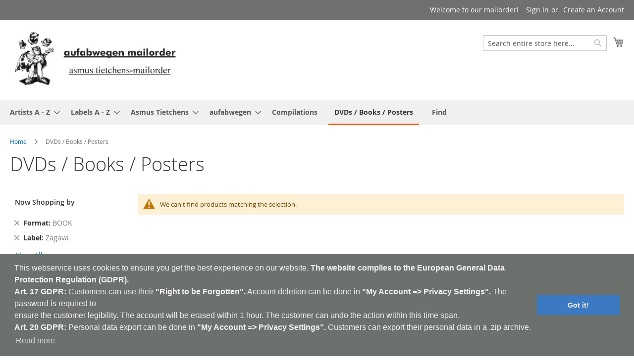

--- FILE ---
content_type: text/html; charset=UTF-8
request_url: https://shop.aufabwegen.de/posters-Experimental-Music?format=561&label_new=6475
body_size: 9926
content:
 <!doctype html><html lang="en"><head >  <meta charset="utf-8"/>
<meta name="title" content="aufabwegen mailorder DVDs / Books / Posters  - have fun!"/>
<meta name="description" content="AufAbwegen releases abstract/experimental music and organizes live gigs/events.
AufAbwegen used to publish a print journal (Auf Abwegen - Magazin für Musik und Kultur) in German language, now an online resource.aufabwegen mailorder brings you a colorful variation of Aufabwegen Mailorder,Experimental Music,Ambient,Abstrakt,Noise,Drone,Industrial,Minimal,Field Recording,Dark Ambient,Musique Concrète,Avantgarde,Glitch,Power Electronics,Electro."/>
<meta name="keywords" content="Aufabwegen Mailorder,Experimental Music,Ambient,Abstrakt,Noise,Drone,Industrial,Minimal,Field Recording,Dark Ambient,Musique Concrète,Avantgarde,Glitch,Power Electronics,Electro,Magazin,label,New Wave, Dark Wave"/>
<meta name="robots" content="INDEX,FOLLOW"/>
<meta name="viewport" content="width=device-width, initial-scale=1"/>
<meta name="format-detection" content="telephone=no"/>
<meta name="google-site-verification" content="tmEFU8GgNLBLdOiBuYBr92X6wSyFmo6ObvEbweIKtIU"/>
<meta name="msvalidate.01" content="7939FE898FB288AC1CC976839CEF197E"/>
<meta name="yandex-verification" content="153aac7346290f09"/>
<title>aufabwegen mailorder DVDs / Books / Posters  - have fun!</title>
<link  rel="stylesheet" type="text/css"  media="all" href="https://shop.aufabwegen.de/static/version1732210494/_cache/merged/a8d7e7c6557377ff5c81f90889c3d4b0.min.css" />
<link  rel="stylesheet" type="text/css"  media="screen and (min-width: 768px)" href="https://shop.aufabwegen.de/static/version1732210494/frontend/Aufabwegen/luma_child/en_US/css/styles-l.min.css" />
<link  rel="stylesheet" type="text/css"  media="print" href="https://shop.aufabwegen.de/static/version1732210494/frontend/Aufabwegen/luma_child/en_US/css/print.min.css" />

<link rel="preload" as="font" crossorigin="anonymous" href="https://shop.aufabwegen.de/static/version1732210494/frontend/Aufabwegen/luma_child/en_US/fonts/opensans/light/opensans-300.woff2" />
<link rel="preload" as="font" crossorigin="anonymous" href="https://shop.aufabwegen.de/static/version1732210494/frontend/Aufabwegen/luma_child/en_US/fonts/opensans/regular/opensans-400.woff2" />
<link rel="preload" as="font" crossorigin="anonymous" href="https://shop.aufabwegen.de/static/version1732210494/frontend/Aufabwegen/luma_child/en_US/fonts/opensans/semibold/opensans-600.woff2" />
<link rel="preload" as="font" crossorigin="anonymous" href="https://shop.aufabwegen.de/static/version1732210494/frontend/Aufabwegen/luma_child/en_US/fonts/opensans/bold/opensans-700.woff2" />
<link rel="preload" as="font" crossorigin="anonymous" href="https://shop.aufabwegen.de/static/version1732210494/frontend/Aufabwegen/luma_child/en_US/fonts/Luma-Icons.woff2" />
<link  rel="canonical" href="https://shop.aufabwegen.de/posters-Experimental-Music" />
<link  rel="icon" type="image/x-icon" href="https://shop.aufabwegen.de/media/favicon/stores/1/aufabwegen-mailorder-asmus-tietchen_bravenew.it.jpeg" />
<link  rel="shortcut icon" type="image/x-icon" href="https://shop.aufabwegen.de/media/favicon/stores/1/aufabwegen-mailorder-asmus-tietchen_bravenew.it.jpeg" />

<meta name="google-site-verification" content="XZmpJtvLErFDjCwSg3_WC6LFT8TNN0qCKW7-Sg__mx8" />   <!-- BEGIN GOOGLE VERIFICATION TAG --> <!-- END GOOGLE VERIFICATION TAG --> <!-- BEGIN GTAG GLOBAL TAG --> <!-- END GTAG GLOBAL TAG -->  <link rel="stylesheet" type="text/css" href="//cdnjs.cloudflare.com/ajax/libs/cookieconsent2/3.0.3/cookieconsent.min.css" /></head><body data-container="body" data-mage-init='{"loaderAjax": {}, "loader": { "icon": "https://shop.aufabwegen.de/static/version1732210494/frontend/Aufabwegen/luma_child/en_US/images/loader-2.gif"}}' class="page-with-filter page-products categorypath-dvds-books-posters category-dvds-books-posters catalog-category-view page-layout-2columns-left">           <noscript><div class="message global noscript"><div class="content"><p><strong>JavaScript seems to be disabled in your browser.</strong> <span>For the best experience on our site, be sure to turn on Javascript in your browser.</span></p></div></div></noscript>       <!-- BEGIN GTAG CART SCRIPT --> <!-- END GTAG CART SCRIPT -->  <div class="page-wrapper"><header class="page-header"><div class="panel wrapper"><div class="panel header"> <a class="action skip contentarea" href="#contentarea"><span> Skip to Content</span></a>  <ul class="header links">  <li class="greet welcome" data-bind="scope: 'customer'"><!-- ko if: customer().fullname --><span class="logged-in" data-bind="text: new String('Welcome, %1!').replace('%1', customer().fullname)"></span> <!-- /ko --><!-- ko ifnot: customer().fullname --><span class="not-logged-in" data-bind='html:"Welcome to our mailorder!"'></span>  <!-- /ko --></li>   <li class="authorization-link" data-label="or"><a href="https://shop.aufabwegen.de/customer/account/login/referer/aHR0cHM6Ly9zaG9wLmF1ZmFid2VnZW4uZGUvcG9zdGVycy1FeHBlcmltZW50YWwtTXVzaWM_Zm9ybWF0PTU2MSZsYWJlbF9uZXc9NjQ3NQ%2C%2C/">Sign In</a></li><li><a href="https://shop.aufabwegen.de/customer/account/create/" >Create an Account</a></li></ul></div></div><div class="header content"> <span data-action="toggle-nav" class="action nav-toggle"><span>Toggle Nav</span></span> <a class="logo" href="https://shop.aufabwegen.de/" title="Aufabwegen-Mailorder-Asmus&#x20;Tietchen-Experimental&#x20;Music-Ambient-Abstrakt-Noise-Drone-Industrial-Minimal-Field&#x20;Recording-Dark&#x20;Ambient-Musique&#x20;Concr&#xE8;te-Avantgarde-Glitch" aria-label="store logo"><img src="https://shop.aufabwegen.de/media/logo/stores/1/aufabwegen-mailorder-asmus-tietchen_1.jpeg" title="Aufabwegen-Mailorder-Asmus&#x20;Tietchen-Experimental&#x20;Music-Ambient-Abstrakt-Noise-Drone-Industrial-Minimal-Field&#x20;Recording-Dark&#x20;Ambient-Musique&#x20;Concr&#xE8;te-Avantgarde-Glitch" alt="Aufabwegen-Mailorder-Asmus&#x20;Tietchen-Experimental&#x20;Music-Ambient-Abstrakt-Noise-Drone-Industrial-Minimal-Field&#x20;Recording-Dark&#x20;Ambient-Musique&#x20;Concr&#xE8;te-Avantgarde-Glitch" width="344" height="115" /></a> <div data-block="minicart" class="minicart-wrapper"><a class="action showcart" href="https://shop.aufabwegen.de/checkout/cart/" data-bind="scope: 'minicart_content'"><span class="text">My Cart</span> <span class="counter qty empty" data-bind="css: { empty: !!getCartParam('summary_count') == false && !isLoading() }, blockLoader: isLoading"><span class="counter-number"><!-- ko text: getCartParam('summary_count') --><!-- /ko --></span> <span class="counter-label"><!-- ko if: getCartParam('summary_count') --><!-- ko text: getCartParam('summary_count') --><!-- /ko --><!-- ko i18n: 'items' --><!-- /ko --><!-- /ko --></span></span></a>  <div class="block block-minicart" data-role="dropdownDialog" data-mage-init='{"dropdownDialog":{ "appendTo":"[data-block=minicart]", "triggerTarget":".showcart", "timeout": "2000", "closeOnMouseLeave": false, "closeOnEscape": true, "triggerClass":"active", "parentClass":"active", "buttons":[]}}'><div id="minicart-content-wrapper" data-bind="scope: 'minicart_content'"><!-- ko template: getTemplate() --><!-- /ko --></div></div> </div>  <div class="block block-search"><div class="block block-title"><strong>Search</strong></div><div class="block block-content"><form class="form minisearch" id="search_mini_form" action="https://shop.aufabwegen.de/catalogsearch/result/" method="get"><div class="field search"><label class="label" for="search" data-role="minisearch-label"><span>Search</span></label> <div class="control"><input id="search" data-mage-init='{"quickSearch":{ "formSelector":"#search_mini_form", "url":"https://shop.aufabwegen.de/search/ajax/suggest/", "destinationSelector":"#search_autocomplete", "minSearchLength":"4"} }' type="text" name="q" value="" placeholder="Search&#x20;entire&#x20;store&#x20;here..." class="input-text" maxlength="32" role="combobox" aria-haspopup="false" aria-autocomplete="both" autocomplete="off" aria-expanded="false"/><div id="search_autocomplete" class="search-autocomplete"></div> <div class="nested"><a class="action advanced" href="https://shop.aufabwegen.de/catalogsearch/advanced/" data-action="advanced-search">Advanced Search</a></div> <div data-bind="scope: 'searchsuiteautocomplete_form'"><!-- ko template: getTemplate() --><!-- /ko --></div></div></div><div class="actions"><button type="submit" title="Search" class="action search" aria-label="Search" ><span>Search</span></button></div></form></div></div></div></header>  <div class="sections nav-sections"> <div class="section-items nav-sections-items" data-mage-init='{"tabs":{"openedState":"active"}}'>  <div class="section-item-title nav-sections-item-title" data-role="collapsible"><a class="nav-sections-item-switch" data-toggle="switch" href="#store.menu">Menu</a></div><div class="section-item-content nav-sections-item-content" id="store.menu" data-role="content">     <nav class="navigation" data-action="navigation"><ul data-mage-init='{"menu":{"responsive":true, "expanded":true, "position":{"my":"left top","at":"left bottom"}}}'><li  class="level0 nav-1 category-item first level-top parent"><a href="https://shop.aufabwegen.de/artists-a-z-Experimental-Music"  class="level-top" ><span>Artists A - Z</span></a><ul class="level0 submenu"><li  class="level1 nav-1-1 category-item first"><a href="https://shop.aufabwegen.de/artists-a-z/0-9-a-b-Experimental-Music" ><span>0-9 _ A _ B</span></a></li><li  class="level1 nav-1-2 category-item"><a href="https://shop.aufabwegen.de/artists-a-z/c-d-e-Experimental-Music" ><span>C _ D _ E</span></a></li><li  class="level1 nav-1-3 category-item"><a href="https://shop.aufabwegen.de/artists-a-z/f-g-h-Experimental-Music" ><span>F _ G _ H</span></a></li><li  class="level1 nav-1-4 category-item"><a href="https://shop.aufabwegen.de/artists-a-z/i-j-k-Experimental-Music" ><span>I _ J _ K</span></a></li><li  class="level1 nav-1-5 category-item"><a href="https://shop.aufabwegen.de/artists-a-z/l-m-n-Experimental-Music" ><span>L _ M _ N</span></a></li><li  class="level1 nav-1-6 category-item"><a href="https://shop.aufabwegen.de/artists-a-z/o-p-q-Experimental-Music" ><span>O _ P _ Q</span></a></li><li  class="level1 nav-1-7 category-item"><a href="https://shop.aufabwegen.de/artists-a-z/r-s-t-Experimental-Music" ><span>R _ S _ T</span></a></li><li  class="level1 nav-1-8 category-item"><a href="https://shop.aufabwegen.de/artists-a-z/u-v-w-Experimental-Music" ><span>U _ V _ W</span></a></li><li  class="level1 nav-1-9 category-item last"><a href="https://shop.aufabwegen.de/artists-a-z/x-y-z-Experimental-Music" ><span>X _ Y _ Z</span></a></li></ul></li><li  class="level0 nav-2 category-item level-top parent"><a href="https://shop.aufabwegen.de/labels-Experimental-Music"  class="level-top" ><span>Labels A - Z</span></a><ul class="level0 submenu"><li  class="level1 nav-2-1 category-item first"><a href="https://shop.aufabwegen.de/labels/a-c-Experimental-Music" ><span>A_B_0-9</span></a></li><li  class="level1 nav-2-2 category-item"><a href="https://shop.aufabwegen.de/labels/e-h-Experimental-Music" ><span>C _ D _ E</span></a></li><li  class="level1 nav-2-3 category-item"><a href="https://shop.aufabwegen.de/labels/i-l-Experimental-Music" ><span>F _ G _ H</span></a></li><li  class="level1 nav-2-4 category-item"><a href="https://shop.aufabwegen.de/labels/k-l-m-n-Experimental-Music" ><span>I _ J _ K</span></a></li><li  class="level1 nav-2-5 category-item"><a href="https://shop.aufabwegen.de/labels/o-p-q-r-Experimental-Music" ><span>L _ M _ N</span></a></li><li  class="level1 nav-2-6 category-item"><a href="https://shop.aufabwegen.de/labels/s-t-u-v-Experimental-Music" ><span>O _ P _ Q</span></a></li><li  class="level1 nav-2-7 category-item"><a href="https://shop.aufabwegen.de/labels/x-y-z-0-9-Experimental-Music" ><span>R _ S _ T</span></a></li><li  class="level1 nav-2-8 category-item"><a href="https://shop.aufabwegen.de/labels/y-z-0-9-Experimental-Music" ><span>U _ V _ W</span></a></li><li  class="level1 nav-2-9 category-item last"><a href="https://shop.aufabwegen.de/labels/x-y-z-Experimental-Music" ><span>X _ Y _ Z</span></a></li></ul></li><li  class="level0 nav-3 category-item level-top parent"><a href="https://shop.aufabwegen.de/catalog/category/view/s/asmus-tietchens/id/39/"  class="level-top" ><span>Asmus Tietchens</span></a><ul class="level0 submenu"><li  class="level1 nav-3-1 category-item first"><a href="https://shop.aufabwegen.de/catalog/category/view/s/albums-works/id/10/" ><span>Albums / Works</span></a></li><li  class="level1 nav-3-2 category-item"><a href="https://shop.aufabwegen.de/catalog/category/view/s/compilation-appearances/id/37/" ><span>Compilation Appearances</span></a></li><li  class="level1 nav-3-3 category-item"><a href="https://shop.aufabwegen.de/catalog/category/view/s/rarities/id/35/" ><span>Rarities</span></a></li><li  class="level1 nav-3-4 category-item last"><a href="https://shop.aufabwegen.de/catalog/category/view/s/special-projects/id/12/" ><span>Special Projects</span></a></li></ul></li><li  class="level0 nav-4 category-item level-top parent"><a href="https://shop.aufabwegen.de/aufabwegen-Experimental-Music"  class="level-top" ><span>aufabwegen</span></a><ul class="level0 submenu"><li  class="level1 nav-4-1 category-item first"><a href="https://shop.aufabwegen.de/aufabwegen/aufabwegen-label-Experimental-Music" ><span>aufabwegen Label</span></a></li><li  class="level1 nav-4-2 category-item"><a href="https://shop.aufabwegen.de/aufabwegen/aufabwegen-magazines-Experimental-Music" ><span>aufabwegen Magazines</span></a></li><li  class="level1 nav-4-3 category-item"><a href="https://shop.aufabwegen.de/aufabwegen/anthropometrics-Experimental-Music" ><span>Anthropometrics</span></a></li><li  class="level1 nav-4-4 category-item"><a href="https://shop.aufabwegen.de/aufabwegen/ministry-of-detours-Experimental-Music" ><span>ministry of detours</span></a></li><li  class="level1 nav-4-5 category-item last"><a href="https://shop.aufabwegen.de/aufabwegen/edition-degem-Experimental-Music" ><span>EDITION DEGEM</span></a></li></ul></li><li  class="level0 nav-5 category-item level-top"><a href="https://shop.aufabwegen.de/compilations-Experimental-Music"  class="level-top" ><span>Compilations</span></a></li><li  class="level0 nav-6 category-item active last level-top"><a href="https://shop.aufabwegen.de/posters-Experimental-Music"  class="level-top" ><span>DVDs / Books / Posters </span></a></li>  <li class="level0 level-top ui-menu-item"><a href="https://shop.aufabwegen.de//catalogsearch/advanced/" class="level-top ui-corner-all" role="menuitem"><span>Find</span></a></li></ul></nav></div>  <div class="section-item-title nav-sections-item-title" data-role="collapsible"><a class="nav-sections-item-switch" data-toggle="switch" href="#store.links">Account</a></div><div class="section-item-content nav-sections-item-content" id="store.links" data-role="content"><!-- Account links --></div> </div></div>  <div class="breadcrumbs"><ul class="items"> <li class="item home"> <a href="https://shop.aufabwegen.de/" title="Go&#x20;to&#x20;Home&#x20;Page">Home</a> </li>  <li class="item category20"> <strong>DVDs / Books / Posters </strong> </li> </ul></div><main id="maincontent" class="page-main"> <a id="contentarea" tabindex="-1"></a>  <div class="page-title-wrapper"><h1 class="page-title"  id="page-title-heading"   aria-labelledby="page-title-heading&#x20;toolbar-amount" ><span class="base" data-ui-id="page-title-wrapper" >DVDs / Books / Posters </span></h1> </div><div class="page messages"> <div data-placeholder="messages"></div> <div data-bind="scope: 'messages'"><!-- ko if: cookieMessages && cookieMessages.length > 0 --><div role="alert" data-bind="foreach: { data: cookieMessages, as: 'message' }" class="messages"><div data-bind="attr: { class: 'message-' + message.type + ' ' + message.type + ' message', 'data-ui-id': 'message-' + message.type }"><div data-bind="html: message.text"></div></div></div><!-- /ko --><!-- ko if: messages().messages && messages().messages.length > 0 --><div role="alert" data-bind="foreach: { data: messages().messages, as: 'message' }" class="messages"><div data-bind="attr: { class: 'message-' + message.type + ' ' + message.type + ' message', 'data-ui-id': 'message-' + message.type }"><div data-bind="html: message.text"></div></div></div><!-- /ko --></div></div><div class="category-view">      </div><div class="columns"><div class="column main"><input name="form_key" type="hidden" value="UF9jdC10d4i25dZQ" /> <div id="authenticationPopup" data-bind="scope:'authenticationPopup'" style="display: none;"><!-- ko template: getTemplate() --><!-- /ko --></div>           <div class="message info empty"><div>We can't find products matching the selection.</div></div>     </div><div class="sidebar sidebar-main">   <div class="block filter" id="layered-filter-block" data-mage-init=' { "collapsible": { "openedState": "active", "collapsible": true, "active": false, "collateral": { "openedState": "filter-active", "element": "body" } } }'> <div class="block-title filter-title" data-count="2"><strong data-role="title">Shop By</strong></div><div class="block-content filter-content">    <div class="filter-current" data-mage-init='{"collapsible":{"openedState": "active", "collapsible": true, "active": false }}'><strong class="block-subtitle filter-current-subtitle" role="heading" aria-level="2" data-role="title" data-count="2">Now Shopping by</strong> <ol class="items"> <li class="item"><span class="filter-label">Format</span> <span class="filter-value">BOOK</span>  <a class="action remove" href="https://shop.aufabwegen.de/posters-Experimental-Music?label_new=6475" title="Remove Format&#x20;BOOK"><span>Remove This Item</span></a> </li>  <li class="item"><span class="filter-label">Label</span> <span class="filter-value">Zagava</span>  <a class="action remove" href="https://shop.aufabwegen.de/posters-Experimental-Music?format=561" title="Remove Label&#x20;Zagava"><span>Remove This Item</span></a> </li> </ol></div>  <div class="block-actions filter-actions"><a href="https://shop.aufabwegen.de/posters-Experimental-Music" class="action clear filter-clear"><span>Clear All</span></a></div>              </div></div></div><div class="sidebar sidebar-additional">   <div class="block block-wishlist" data-bind="scope: 'wishlist'"><div class="block-title"><strong role="heading" aria-level="2">My Wish List</strong> <!-- ko if: wishlist().counter --><span data-bind="text: wishlist().counter" class="counter"></span> <!-- /ko --></div><div class="block-content"><strong class="subtitle">Last Added Items</strong> <!-- ko if: wishlist().counter --><ol class="product-items no-display" id="wishlist-sidebar" data-bind="foreach: wishlist().items, css: {'no-display': null}"><li class="product-item"><div class="product-item-info"><a class="product-item-photo" data-bind="attr: { href: product_url, title: product_name }"><!-- ko template: {name: $data.image.template, data: $data.image} --><!-- /ko --></a> <div class="product-item-details"><strong class="product-item-name"><a data-bind="attr: { href: product_url }" class="product-item-link"><span data-bind="html: product_name"></span></a></strong> <div data-bind="html: product_price"></div><div class="product-item-actions"><!-- ko if: product_is_saleable_and_visible --><div class="actions-primary"><!-- ko if: product_has_required_options --><a href="#" data-bind="attr: {'data-post': add_to_cart_params}" class="action tocart primary"><span>Add to Cart</span></a> <!-- /ko --><!-- ko ifnot: product_has_required_options --><button type="button" class="action tocart primary" data-bind="attr: {'data-post': add_to_cart_params}"><span>Add to Cart</span></button> <!-- /ko --></div><!-- /ko --><div class="actions-secondary"><a href="#" data-bind="attr: {'data-post': delete_item_params}" title="Remove&#x20;This&#x20;Item" class="btn-remove action delete"><span>Remove This Item</span></a></div></div></div></div></li></ol><div class="actions-toolbar no-display" data-bind="css: {'no-display': null}"><div class="primary"><a class="action details" href="https://shop.aufabwegen.de/wishlist/" title="Go&#x20;to&#x20;Wish&#x20;List"><span>Go to Wish List</span></a></div></div><!-- /ko --><!-- ko ifnot: wishlist().counter --><div class="empty">You have no items in your wish list.</div><!-- /ko --></div></div></div></div></main><footer class="page-footer"><div class="footer content"> <div class="block newsletter"><div class="title"><strong>Newsletter</strong></div><div class="content"><form class="form subscribe" novalidate action="https://shop.aufabwegen.de/newsletter/subscriber/new/" method="post" data-mage-init='{"validation": {"errorClass": "mage-error"}}' id="newsletter-validate-detail"><div class="field newsletter"><div class="control"><label for="newsletter"><span class="label">Sign Up for Our Newsletter:</span> <input name="email" type="email" id="newsletter" placeholder="Enter&#x20;your&#x20;email&#x20;address" data-mage-init='{"mage/trim-input":{}}' data-validate="{required:true, 'validate-email':true}" /></label></div></div><div class="actions"><button class="action subscribe primary" title="Subscribe" type="submit" aria-label="Subscribe"><span>Subscribe</span></button></div></form></div></div><div class="links"> <div class="widget block block-static-block"><p style="text-align: left;"><a title="Aufabwegen - Home" href="https://aufabwegen.de/" target="_blank" rel="noopener"><img src="https://shop.aufabwegen.de/media//logo/stores/1/Aufabwegen-home-128.png" width="44"></a>&nbsp; &nbsp;<a title="Aufabwegen - Facebook" href="https://de-de.facebook.com/aufabwegen/" target="_blank" rel="noopener"><img src="https://shop.aufabwegen.de/media/aufabwegen-label-facebook-bravenew.it.png" alt="aufabwegen-label-facebook" width="45"></a>&nbsp; &nbsp;<a title="Aufabwegen - Twitter" href="https://twitter.com/aufabwegen" target="_blank" rel="noopener"><img src="https://shop.aufabwegen.de/media/aufabwegen-twiter.png" width="44"></a>&nbsp; &nbsp;<a title="Aufabwegen - Soundcloud" href="https://soundcloud.com/aufabwegen" target="_blank" rel="noopener"><img src="https://shop.aufabwegen.de/media//logo/stores/1/soundcloud-logo.png" width="44"></a>&nbsp; &nbsp;<a title="Aufabwegen - Bandcamp" href="https://aufabwegen.bandcamp.com/" target="_blank" rel="noopener"><img src="https://shop.aufabwegen.de/media//logo/stores/1/bandcamp-button-aufabwegen-circle-aqua-128.png" width="44"></a>&nbsp;&nbsp; <a title="Aufabwegen - Contact" href="/contact" target="_blank" rel="noopener"><img src="https://shop.aufabwegen.de/media//logo/stores/1/Aufabwegen-Mail-128.png" width="44"></a></p></div></div>  <div class="field-recaptcha" id="msp-recaptcha-58312e2256fb5bcda606e9b5046e00ef-container" data-bind="scope:'msp-recaptcha-58312e2256fb5bcda606e9b5046e00ef'" ><!-- ko template: getTemplate() --><!-- /ko --></div></div></footer>     <!-- BEGIN GTAG CATEGORY TAG --> <!-- END GTAG CATEGORY TAG --> <small class="copyright"><span><a href="https://www.aufabwegen.de/" target="_blank" rel="noopener"><span style="color: #fff;"><strong>aufabwegen</strong></span></a> | <a href="https://aufabwegen.bandcamp.com/" target="_blank" rel="noopener"><span style="color: #fff;"><strong>bandcamp</strong></span></a> | <a href="https://www.discogs.com/de/label/7948-Auf-Abwegen" target="_blank" rel="noopener"><span style="color: #fff;"><strong>discogs</strong></span></a> | <a href="https://soundcloud.com/aufabwegen" target="_blank" rel="noopener"><span style="color: #fff;"><strong>soundcloud</strong></span></a> | <a href="https://shop.aufabwegen.de/sitemap" target="_blank" rel="noopener"><span style="color: #fff;"><strong>sitemap</strong></span></a> | <a href="https://shop.aufabwegen.de/imprint-gdpr" target="_blank" rel="noopener"><span style="color: #fff;"><strong>imprint - GDPR</strong></span></a> | <a href="https://shop.aufabwegen.de/shipping-policy" target="_blank" rel="noopener"><span style="color: #fff;"><strong>shipping policy</strong></span></a> | <a href="https://shop.aufabwegen.de/privacy-policy-cookie-restriction-mode" target="_blank" rel="noopener"><span style="color: #fff;"><strong>cookie policy</strong></span></a> | <a href="https://shop.aufabwegen.de/contact" target="_blank" rel="noopener"><span style="color: #fff;"><strong>contact</strong></span></a><br>Ambient - Abstrakt - Artrock - Avant Rock - Avantgarde  - Black Metal - Contemporary - Dark Ambient - Darkwave - Drone - EBM</br>Electroacoustic - Electro - Electronic - Experimental - Field Recording - Folk - Glitch - Hardcore - Industrial - Improv - Indie-Rock </br> Industrial - Krautrock - Lo-Fi - Minimal - Musique Concrète - New Wave - No Wave - Noise - Post-Punk - Post-Rock</br> Progressive Rock - Punk - Rhythm'n'Noise - Sound Art - Sound Poetry - Soundtrack - Spoken Word - Synth-Pop</span></small></div><script>
    var BASE_URL = 'https://shop.aufabwegen.de/';
    var require = {
        "baseUrl": "https://shop.aufabwegen.de/static/version1732210494/frontend/Aufabwegen/luma_child/en_US"
    };</script>
<script  type="text/javascript"  src="https://shop.aufabwegen.de/static/version1732210494/_cache/merged/9f75093daa0fa1d9f672b156d8597a39.min.js"></script>
<script type="application/ld+json">
{
  "@context": "http://schema.org",
  "@type": "WebSite",
  "url": "https://shop.aufabwegen.de/",
  "potentialAction": {
    "@type": "SearchAction",
    "target": "https://shop.aufabwegen.de/catalogsearch/result/?q={search_term_string}",
    "query-input": "required name=search_term_string"
  }
}
</script>
<script src="//cdnjs.cloudflare.com/ajax/libs/cookieconsent2/3.0.3/cookieconsent.min.js"></script>
<script>
    window.addEventListener("load", function(){
        window.cookieconsent.initialise({
            "palette":{"popup":{"background":"#6d716d","text":"#f4f4f4"},"button":{"background":"#3b79c3","text":"#f4f4f4","border":"#3b79c3"}},"content":{"message":"This webservice uses cookies to ensure you get the best experience on our website. <b>The website complies to the European General Data Protection Regulation (GDPR).<\/b><br> <b>Art. 17 GDPR:<\/b> Customers can use their <b>\"Right to be Forgotten\".<\/b> Account deletion can be done in <b>\"My Account => Privacy Settings\".<\/b> The password is required to<br>ensure the customer legibility. The account will be erased within 1 hour. The customer can undo the action within this time span. <br> <b>Art. 20 GDPR:<\/b> Personal data export can be done in <b>\"My Account => Privacy Settings\".<\/b> Customers can export their personal data in a .zip archive.","dismiss":"Got it!","allow":"Allow cookies","deny":"Decline","link":"Read more","href":"https:\/\/shop.aufabwegen.de\/privacy-policy-cookie-restriction-mode\/"},"animateRevokable":true,"revokeBtn":"<div class=\"cc-revoke {{classes}}\">Privacy Policy<\/div>","position":"bottom","static":false,"theme":"block","type":"default"             })
    });</script>
<script type="text/x-magento-init">
    {
        "*": {
            "mage/cookies": {
                "expires": null,
                "path": "\u002F",
                "domain": ".shop.aufabwegen.de",
                "secure": false,
                "lifetime": "3600"
            }
        }
    }</script>
<script>
    window.cookiesConfig = window.cookiesConfig || {};
    window.cookiesConfig.secure = false;</script>
<script>
    require.config({
        map: {
            '*': {
                wysiwygAdapter: 'mage/adminhtml/wysiwyg/tiny_mce/tinymce4Adapter'
            }
        }
    });</script>
<script type="text/x-magento-init">
    {
        "*": {
            "Magento_Ui/js/core/app": {
                "components": {
                    "customer": {
                        "component": "Magento_Customer/js/view/customer"
                    }
                }
            }
        }
    }</script>
<script>
        window.checkout = {"shoppingCartUrl":"https:\/\/shop.aufabwegen.de\/checkout\/cart\/","checkoutUrl":"https:\/\/shop.aufabwegen.de\/checkout\/","updateItemQtyUrl":"https:\/\/shop.aufabwegen.de\/checkout\/sidebar\/updateItemQty\/","removeItemUrl":"https:\/\/shop.aufabwegen.de\/checkout\/sidebar\/removeItem\/","imageTemplate":"Magento_Catalog\/product\/image_with_borders","baseUrl":"https:\/\/shop.aufabwegen.de\/","minicartMaxItemsVisible":5,"websiteId":"1","maxItemsToDisplay":10,"storeId":"1","customerLoginUrl":"https:\/\/shop.aufabwegen.de\/customer\/account\/login\/referer\/aHR0cHM6Ly9zaG9wLmF1ZmFid2VnZW4uZGUvcG9zdGVycy1FeHBlcmltZW50YWwtTXVzaWM_Zm9ybWF0PTU2MSZsYWJlbF9uZXc9NjQ3NQ%2C%2C\/","isRedirectRequired":false,"autocomplete":"off","captcha":{"user_login":{"isCaseSensitive":false,"imageHeight":50,"imageSrc":"","refreshUrl":"https:\/\/shop.aufabwegen.de\/captcha\/refresh\/","isRequired":false,"timestamp":1768359950}}};</script>
<script type="text/x-magento-init">
    {
        "[data-block='minicart']": {
            "Magento_Ui/js/core/app": {"components":{"minicart_content":{"children":{"subtotal.container":{"children":{"subtotal":{"children":{"subtotal.totals":{"config":{"display_cart_subtotal_incl_tax":0,"display_cart_subtotal_excl_tax":1,"template":"Magento_Tax\/checkout\/minicart\/subtotal\/totals"},"children":{"subtotal.totals.msrp":{"component":"Magento_Msrp\/js\/view\/checkout\/minicart\/subtotal\/totals","config":{"displayArea":"minicart-subtotal-hidden","template":"Magento_Msrp\/checkout\/minicart\/subtotal\/totals"}}},"component":"Magento_Tax\/js\/view\/checkout\/minicart\/subtotal\/totals"}},"component":"uiComponent","config":{"template":"Magento_Checkout\/minicart\/subtotal"}}},"component":"uiComponent","config":{"displayArea":"subtotalContainer"}},"item.renderer":{"component":"uiComponent","config":{"displayArea":"defaultRenderer","template":"Magento_Checkout\/minicart\/item\/default"},"children":{"item.image":{"component":"Magento_Catalog\/js\/view\/image","config":{"template":"Magento_Catalog\/product\/image","displayArea":"itemImage"}},"checkout.cart.item.price.sidebar":{"component":"uiComponent","config":{"template":"Magento_Checkout\/minicart\/item\/price","displayArea":"priceSidebar"}}}},"extra_info":{"component":"uiComponent","config":{"displayArea":"extraInfo"}},"promotion":{"component":"uiComponent","config":{"displayArea":"promotion"}}},"config":{"itemRenderer":{"default":"defaultRenderer","simple":"defaultRenderer","virtual":"defaultRenderer"},"template":"Magento_Checkout\/minicart\/content"},"component":"Magento_Checkout\/js\/view\/minicart"}},"types":[]}        },
        "*": {
            "Magento_Ui/js/block-loader": "https\u003A\u002F\u002Fshop.aufabwegen.de\u002Fstatic\u002Fversion1732210494\u002Ffrontend\u002FAufabwegen\u002Fluma_child\u002Fen_US\u002Fimages\u002Floader\u002D1.gif"
        }
    }</script>
<script type="text/x-magento-init">
{
    "*": {
        "Magento_Ui/js/core/app": {
            "components": {
                "searchsuiteautocomplete_form": {
                    "component": "MageWorx_SearchSuiteAutocomplete/js/autocomplete"
                },
                "searchsuiteautocompleteBindEvents": {
                    "component": "MageWorx_SearchSuiteAutocomplete/js/bindEvents",
                    "config": {
                        "searchFormSelector": "#search_mini_form",
                        "searchButtonSelector": "button.search",
                        "inputSelector": "#search, #mobile_search, .minisearch input[type=\"text\"]",
                        "searchDelay": "500"
                    }
                },
                "searchsuiteautocompleteDataProvider": {
                    "component": "MageWorx_SearchSuiteAutocomplete/js/dataProvider",
                    "config": {
                        "url": "https://shop.aufabwegen.de/mageworx_searchsuiteautocomplete/ajax/index/"
                    }
                }
            }
        }
    }
}</script>
<script type="text/x-magento-init">
    {
        "*": {
            "Magento_Ui/js/core/app": {
                "components": {
                        "messages": {
                            "component": "Magento_Theme/js/view/messages"
                        }
                    }
                }
            }
    }</script>
<script>
        window.authenticationPopup = {"autocomplete":"off","customerRegisterUrl":"https:\/\/shop.aufabwegen.de\/customer\/account\/create\/","customerForgotPasswordUrl":"https:\/\/shop.aufabwegen.de\/customer\/account\/forgotpassword\/","baseUrl":"https:\/\/shop.aufabwegen.de\/"};</script>
<script type="text/x-magento-init">
        {
            "#authenticationPopup": {
                "Magento_Ui/js/core/app": {"components":{"authenticationPopup":{"component":"Magento_Customer\/js\/view\/authentication-popup","children":{"messages":{"component":"Magento_Ui\/js\/view\/messages","displayArea":"messages"},"captcha":{"component":"Magento_Captcha\/js\/view\/checkout\/loginCaptcha","displayArea":"additional-login-form-fields","formId":"user_login","configSource":"checkout"},"msp_recaptcha":{"component":"MSP_ReCaptcha\/js\/reCaptcha","displayArea":"additional-login-form-fields","configSource":"checkoutConfig","reCaptchaId":"msp-recaptcha-popup-login","zone":"login","badge":"inline","settings":{"siteKey":"6LfBzdkUAAAAAJHZNO1h9yGlkIKCqWWIQPe4XEiN","size":"invisible","badge":"bottomright","theme":null,"lang":null,"enabled":{"login":true,"create":true,"forgot":true,"contact":true,"review":false,"newsletter":false,"sendfriend":true,"paypal":false}}}}}}}            },
            "*": {
                "Magento_Ui/js/block-loader": "https\u003A\u002F\u002Fshop.aufabwegen.de\u002Fstatic\u002Fversion1732210494\u002Ffrontend\u002FAufabwegen\u002Fluma_child\u002Fen_US\u002Fimages\u002Floader\u002D1.gif"
            }
        }</script>
<script type="text/x-magento-init">
    {
        "*": {
            "Magento_Customer/js/section-config": {
                "sections": {"stores\/store\/switch":"*","stores\/store\/switchrequest":"*","directory\/currency\/switch":"*","*":["messages"],"customer\/account\/logout":["recently_viewed_product","recently_compared_product","persistent"],"customer\/account\/loginpost":"*","customer\/account\/createpost":"*","customer\/account\/editpost":"*","customer\/ajax\/login":["checkout-data","cart","captcha"],"catalog\/product_compare\/add":["compare-products"],"catalog\/product_compare\/remove":["compare-products"],"catalog\/product_compare\/clear":["compare-products"],"sales\/guest\/reorder":["cart"],"sales\/order\/reorder":["cart"],"checkout\/cart\/add":["cart","directory-data"],"checkout\/cart\/delete":["cart"],"checkout\/cart\/updatepost":["cart"],"checkout\/cart\/updateitemoptions":["cart"],"checkout\/cart\/couponpost":["cart"],"checkout\/cart\/estimatepost":["cart"],"checkout\/cart\/estimateupdatepost":["cart"],"checkout\/onepage\/saveorder":["cart","checkout-data","last-ordered-items","checkout-fields"],"checkout\/sidebar\/removeitem":["cart"],"checkout\/sidebar\/updateitemqty":["cart"],"rest\/*\/v1\/carts\/*\/payment-information":["cart","last-ordered-items","instant-purchase"],"rest\/*\/v1\/guest-carts\/*\/payment-information":["cart"],"rest\/*\/v1\/guest-carts\/*\/selected-payment-method":["cart","checkout-data"],"rest\/*\/v1\/carts\/*\/selected-payment-method":["cart","checkout-data","instant-purchase"],"customer\/address\/*":["instant-purchase"],"customer\/account\/*":["instant-purchase"],"vault\/cards\/deleteaction":["instant-purchase"],"multishipping\/checkout\/overviewpost":["cart"],"authorizenet\/directpost_payment\/place":["cart","checkout-data"],"paypal\/express\/placeorder":["cart","checkout-data"],"paypal\/payflowexpress\/placeorder":["cart","checkout-data"],"paypal\/express\/onauthorization":["cart","checkout-data"],"persistent\/index\/unsetcookie":["persistent"],"review\/product\/post":["review"],"braintree\/paypal\/placeorder":["cart","checkout-data"],"wishlist\/index\/add":["wishlist"],"wishlist\/index\/remove":["wishlist"],"wishlist\/index\/updateitemoptions":["wishlist"],"wishlist\/index\/update":["wishlist"],"wishlist\/index\/cart":["wishlist","cart"],"wishlist\/index\/fromcart":["wishlist","cart"],"wishlist\/index\/allcart":["wishlist","cart"],"wishlist\/shared\/allcart":["wishlist","cart"],"wishlist\/shared\/cart":["cart"]},
                "clientSideSections": ["checkout-data","cart-data","chatData"],
                "baseUrls": ["https:\/\/shop.aufabwegen.de\/","http:\/\/shop.aufabwegen.de\/"],
                "sectionNames": ["messages","customer","compare-products","last-ordered-items","cart","directory-data","captcha","instant-purchase","persistent","review","wishlist","chatData","recently_viewed_product","recently_compared_product","product_data_storage","paypal-billing-agreement","checkout-fields","collection-point-result","pickup-location-result"]            }
        }
    }</script>
<script type="text/x-magento-init">
    {
        "*": {
            "Magento_Customer/js/customer-data": {
                "sectionLoadUrl": "https\u003A\u002F\u002Fshop.aufabwegen.de\u002Fcustomer\u002Fsection\u002Fload\u002F",
                "expirableSectionLifetime": 60,
                "expirableSectionNames": ["cart","persistent"],
                "cookieLifeTime": "3600",
                "updateSessionUrl": "https\u003A\u002F\u002Fshop.aufabwegen.de\u002Fcustomer\u002Faccount\u002FupdateSession\u002F"
            }
        }
    }</script>
<script type="text/x-magento-init">
    {
        "*": {
            "Magento_Customer/js/invalidation-processor": {
                "invalidationRules": {
                    "website-rule": {
                        "Magento_Customer/js/invalidation-rules/website-rule": {
                            "scopeConfig": {
                                "websiteId": "1"
                            }
                        }
                    }
                }
            }
        }
    }</script>
<script type="text/x-magento-init">
    {
        "body": {
            "pageCache": {"url":"https:\/\/shop.aufabwegen.de\/page_cache\/block\/render\/id\/20\/?format=561&label_new=6475","handles":["default","catalog_category_view","catalog_category_view_type_layered","catalog_category_view_type_layered_without_children","catalog_category_view_id_20","mpseo_remove_schema","weltpixel_googlecards_remove_opengraph","weltpixel_googlecards_remove_schema"],"originalRequest":{"route":"catalog","controller":"category","action":"view","uri":"\/posters-Experimental-Music?format=561&label_new=6475"},"versionCookieName":"private_content_version"}        }
    }</script>
<script type="text/x-magento-init">
    {
        "body": {
            "requireCookie": {"noCookieUrl":"https:\/\/shop.aufabwegen.de\/cookie\/index\/noCookies\/","triggers":[".action.towishlist"],"isRedirectCmsPage":true}        }
    }</script>
<script>
                    require([
                        'jquery'
                    ], function ($) {
                        $('#layered-filter-block').addClass('filter-no-options');
                    });</script>
<script type="text/x-magento-init">
    {
        "*": {
            "Magento_Ui/js/core/app": {
                "components": {
                    "wishlist": {
                        "component": "Magento_Wishlist/js/view/wishlist"
                    }
                }
            }
        }
    }</script>
<script type="text/javascript">
    require(['jquery', 'domReady!'], function ($) {
        $('#msp-recaptcha-58312e2256fb5bcda606e9b5046e00ef-container')
            .appendTo('#newsletter-validate-detail');
    });</script>
<script type="text/x-magento-init">
{
    "#msp-recaptcha-58312e2256fb5bcda606e9b5046e00ef-container": {
        "Magento_Ui/js/core/app": {"components":{"msp-recaptcha-58312e2256fb5bcda606e9b5046e00ef":{"component":"MSP_ReCaptcha\/js\/reCaptcha","reCaptchaId":"msp-recaptcha-58312e2256fb5bcda606e9b5046e00ef","zone":"newsletter","badge":"bottomright","settings":{"siteKey":"6LfBzdkUAAAAAJHZNO1h9yGlkIKCqWWIQPe4XEiN","size":"invisible","badge":"bottomright","theme":null,"lang":null,"enabled":{"login":true,"create":true,"forgot":true,"contact":true,"review":false,"newsletter":false,"sendfriend":true,"paypal":false}}}}}    }
}</script>
<script type="text/x-magento-init">
        {
            "*": {
                "Magento_Ui/js/core/app": {
                    "components": {
                        "storage-manager": {
                            "component": "Magento_Catalog/js/storage-manager",
                            "appendTo": "",
                            "storagesConfiguration" : {"recently_viewed_product":{"requestConfig":{"syncUrl":"https:\/\/shop.aufabwegen.de\/catalog\/product\/frontend_action_synchronize\/"},"lifetime":"1000","allowToSendRequest":null},"recently_compared_product":{"requestConfig":{"syncUrl":"https:\/\/shop.aufabwegen.de\/catalog\/product\/frontend_action_synchronize\/"},"lifetime":"1000","allowToSendRequest":null},"product_data_storage":{"updateRequestConfig":{"url":"https:\/\/shop.aufabwegen.de\/rest\/default\/V1\/products-render-info"},"allowToSendRequest":null}}                        }
                    }
                }
            }
        }</script>
</body></html>

--- FILE ---
content_type: text/html; charset=utf-8
request_url: https://shop.aufabwegen.de/static/version1732210494/frontend/Aufabwegen/luma_child/en_US/MSP_ReCaptcha/template/reCaptcha.html
body_size: 536
content:
<!--
/**
 * MageSpecialist
 *
 * NOTICE OF LICENSE
 *
 * This source file is subject to the Open Software License (OSL 3.0)
 * that is bundled with this package in the file LICENSE.txt.
 * It is also available through the world-wide-web at this URL:
 * http://opensource.org/licenses/osl-3.0.php
 * If you did not receive a copy of the license and are unable to
 * obtain it through the world-wide-web, please send an email
 * to info@magespecialist.it so we can send you a copy immediately.
 *
 * @category   MSP
 * @package    MSP_ReCaptcha
 * @copyright  Copyright (c) 2017 Skeeller srl (http://www.magespecialist.it)
 * @license    http://opensource.org/licenses/osl-3.0.php  Open Software License (OSL 3.0)
 */
-->
<!-- ko if: (getIsVisible()) -->
<div data-bind="{
    attr: {
        'id': getReCaptchaId() + '-wrapper'
    },
    'afterRender': renderReCaptcha()
}">
    <div class="g-recaptcha"></div>
    <!-- ko if: (!getIsInvisibleRecaptcha()) -->
    <div class="field">
        <div class="control">
            <input type="checkbox"
                   value=""
                   class="required-captcha checkbox"
                   name="recaptcha-validate-"
                   data-validate="{required:true}"
            />
        </div>
    </div>
    <!-- /ko -->
</div>
<!-- /ko -->


--- FILE ---
content_type: text/html; charset=utf-8
request_url: https://www.google.com/recaptcha/api2/anchor?ar=1&k=6LfBzdkUAAAAAJHZNO1h9yGlkIKCqWWIQPe4XEiN&co=aHR0cHM6Ly9zaG9wLmF1ZmFid2VnZW4uZGU6NDQz&hl=en&v=9TiwnJFHeuIw_s0wSd3fiKfN&size=invisible&badge=inline&anchor-ms=20000&execute-ms=30000&cb=1tvf2fp2j3ru
body_size: 48184
content:
<!DOCTYPE HTML><html dir="ltr" lang="en"><head><meta http-equiv="Content-Type" content="text/html; charset=UTF-8">
<meta http-equiv="X-UA-Compatible" content="IE=edge">
<title>reCAPTCHA</title>
<style type="text/css">
/* cyrillic-ext */
@font-face {
  font-family: 'Roboto';
  font-style: normal;
  font-weight: 400;
  font-stretch: 100%;
  src: url(//fonts.gstatic.com/s/roboto/v48/KFO7CnqEu92Fr1ME7kSn66aGLdTylUAMa3GUBHMdazTgWw.woff2) format('woff2');
  unicode-range: U+0460-052F, U+1C80-1C8A, U+20B4, U+2DE0-2DFF, U+A640-A69F, U+FE2E-FE2F;
}
/* cyrillic */
@font-face {
  font-family: 'Roboto';
  font-style: normal;
  font-weight: 400;
  font-stretch: 100%;
  src: url(//fonts.gstatic.com/s/roboto/v48/KFO7CnqEu92Fr1ME7kSn66aGLdTylUAMa3iUBHMdazTgWw.woff2) format('woff2');
  unicode-range: U+0301, U+0400-045F, U+0490-0491, U+04B0-04B1, U+2116;
}
/* greek-ext */
@font-face {
  font-family: 'Roboto';
  font-style: normal;
  font-weight: 400;
  font-stretch: 100%;
  src: url(//fonts.gstatic.com/s/roboto/v48/KFO7CnqEu92Fr1ME7kSn66aGLdTylUAMa3CUBHMdazTgWw.woff2) format('woff2');
  unicode-range: U+1F00-1FFF;
}
/* greek */
@font-face {
  font-family: 'Roboto';
  font-style: normal;
  font-weight: 400;
  font-stretch: 100%;
  src: url(//fonts.gstatic.com/s/roboto/v48/KFO7CnqEu92Fr1ME7kSn66aGLdTylUAMa3-UBHMdazTgWw.woff2) format('woff2');
  unicode-range: U+0370-0377, U+037A-037F, U+0384-038A, U+038C, U+038E-03A1, U+03A3-03FF;
}
/* math */
@font-face {
  font-family: 'Roboto';
  font-style: normal;
  font-weight: 400;
  font-stretch: 100%;
  src: url(//fonts.gstatic.com/s/roboto/v48/KFO7CnqEu92Fr1ME7kSn66aGLdTylUAMawCUBHMdazTgWw.woff2) format('woff2');
  unicode-range: U+0302-0303, U+0305, U+0307-0308, U+0310, U+0312, U+0315, U+031A, U+0326-0327, U+032C, U+032F-0330, U+0332-0333, U+0338, U+033A, U+0346, U+034D, U+0391-03A1, U+03A3-03A9, U+03B1-03C9, U+03D1, U+03D5-03D6, U+03F0-03F1, U+03F4-03F5, U+2016-2017, U+2034-2038, U+203C, U+2040, U+2043, U+2047, U+2050, U+2057, U+205F, U+2070-2071, U+2074-208E, U+2090-209C, U+20D0-20DC, U+20E1, U+20E5-20EF, U+2100-2112, U+2114-2115, U+2117-2121, U+2123-214F, U+2190, U+2192, U+2194-21AE, U+21B0-21E5, U+21F1-21F2, U+21F4-2211, U+2213-2214, U+2216-22FF, U+2308-230B, U+2310, U+2319, U+231C-2321, U+2336-237A, U+237C, U+2395, U+239B-23B7, U+23D0, U+23DC-23E1, U+2474-2475, U+25AF, U+25B3, U+25B7, U+25BD, U+25C1, U+25CA, U+25CC, U+25FB, U+266D-266F, U+27C0-27FF, U+2900-2AFF, U+2B0E-2B11, U+2B30-2B4C, U+2BFE, U+3030, U+FF5B, U+FF5D, U+1D400-1D7FF, U+1EE00-1EEFF;
}
/* symbols */
@font-face {
  font-family: 'Roboto';
  font-style: normal;
  font-weight: 400;
  font-stretch: 100%;
  src: url(//fonts.gstatic.com/s/roboto/v48/KFO7CnqEu92Fr1ME7kSn66aGLdTylUAMaxKUBHMdazTgWw.woff2) format('woff2');
  unicode-range: U+0001-000C, U+000E-001F, U+007F-009F, U+20DD-20E0, U+20E2-20E4, U+2150-218F, U+2190, U+2192, U+2194-2199, U+21AF, U+21E6-21F0, U+21F3, U+2218-2219, U+2299, U+22C4-22C6, U+2300-243F, U+2440-244A, U+2460-24FF, U+25A0-27BF, U+2800-28FF, U+2921-2922, U+2981, U+29BF, U+29EB, U+2B00-2BFF, U+4DC0-4DFF, U+FFF9-FFFB, U+10140-1018E, U+10190-1019C, U+101A0, U+101D0-101FD, U+102E0-102FB, U+10E60-10E7E, U+1D2C0-1D2D3, U+1D2E0-1D37F, U+1F000-1F0FF, U+1F100-1F1AD, U+1F1E6-1F1FF, U+1F30D-1F30F, U+1F315, U+1F31C, U+1F31E, U+1F320-1F32C, U+1F336, U+1F378, U+1F37D, U+1F382, U+1F393-1F39F, U+1F3A7-1F3A8, U+1F3AC-1F3AF, U+1F3C2, U+1F3C4-1F3C6, U+1F3CA-1F3CE, U+1F3D4-1F3E0, U+1F3ED, U+1F3F1-1F3F3, U+1F3F5-1F3F7, U+1F408, U+1F415, U+1F41F, U+1F426, U+1F43F, U+1F441-1F442, U+1F444, U+1F446-1F449, U+1F44C-1F44E, U+1F453, U+1F46A, U+1F47D, U+1F4A3, U+1F4B0, U+1F4B3, U+1F4B9, U+1F4BB, U+1F4BF, U+1F4C8-1F4CB, U+1F4D6, U+1F4DA, U+1F4DF, U+1F4E3-1F4E6, U+1F4EA-1F4ED, U+1F4F7, U+1F4F9-1F4FB, U+1F4FD-1F4FE, U+1F503, U+1F507-1F50B, U+1F50D, U+1F512-1F513, U+1F53E-1F54A, U+1F54F-1F5FA, U+1F610, U+1F650-1F67F, U+1F687, U+1F68D, U+1F691, U+1F694, U+1F698, U+1F6AD, U+1F6B2, U+1F6B9-1F6BA, U+1F6BC, U+1F6C6-1F6CF, U+1F6D3-1F6D7, U+1F6E0-1F6EA, U+1F6F0-1F6F3, U+1F6F7-1F6FC, U+1F700-1F7FF, U+1F800-1F80B, U+1F810-1F847, U+1F850-1F859, U+1F860-1F887, U+1F890-1F8AD, U+1F8B0-1F8BB, U+1F8C0-1F8C1, U+1F900-1F90B, U+1F93B, U+1F946, U+1F984, U+1F996, U+1F9E9, U+1FA00-1FA6F, U+1FA70-1FA7C, U+1FA80-1FA89, U+1FA8F-1FAC6, U+1FACE-1FADC, U+1FADF-1FAE9, U+1FAF0-1FAF8, U+1FB00-1FBFF;
}
/* vietnamese */
@font-face {
  font-family: 'Roboto';
  font-style: normal;
  font-weight: 400;
  font-stretch: 100%;
  src: url(//fonts.gstatic.com/s/roboto/v48/KFO7CnqEu92Fr1ME7kSn66aGLdTylUAMa3OUBHMdazTgWw.woff2) format('woff2');
  unicode-range: U+0102-0103, U+0110-0111, U+0128-0129, U+0168-0169, U+01A0-01A1, U+01AF-01B0, U+0300-0301, U+0303-0304, U+0308-0309, U+0323, U+0329, U+1EA0-1EF9, U+20AB;
}
/* latin-ext */
@font-face {
  font-family: 'Roboto';
  font-style: normal;
  font-weight: 400;
  font-stretch: 100%;
  src: url(//fonts.gstatic.com/s/roboto/v48/KFO7CnqEu92Fr1ME7kSn66aGLdTylUAMa3KUBHMdazTgWw.woff2) format('woff2');
  unicode-range: U+0100-02BA, U+02BD-02C5, U+02C7-02CC, U+02CE-02D7, U+02DD-02FF, U+0304, U+0308, U+0329, U+1D00-1DBF, U+1E00-1E9F, U+1EF2-1EFF, U+2020, U+20A0-20AB, U+20AD-20C0, U+2113, U+2C60-2C7F, U+A720-A7FF;
}
/* latin */
@font-face {
  font-family: 'Roboto';
  font-style: normal;
  font-weight: 400;
  font-stretch: 100%;
  src: url(//fonts.gstatic.com/s/roboto/v48/KFO7CnqEu92Fr1ME7kSn66aGLdTylUAMa3yUBHMdazQ.woff2) format('woff2');
  unicode-range: U+0000-00FF, U+0131, U+0152-0153, U+02BB-02BC, U+02C6, U+02DA, U+02DC, U+0304, U+0308, U+0329, U+2000-206F, U+20AC, U+2122, U+2191, U+2193, U+2212, U+2215, U+FEFF, U+FFFD;
}
/* cyrillic-ext */
@font-face {
  font-family: 'Roboto';
  font-style: normal;
  font-weight: 500;
  font-stretch: 100%;
  src: url(//fonts.gstatic.com/s/roboto/v48/KFO7CnqEu92Fr1ME7kSn66aGLdTylUAMa3GUBHMdazTgWw.woff2) format('woff2');
  unicode-range: U+0460-052F, U+1C80-1C8A, U+20B4, U+2DE0-2DFF, U+A640-A69F, U+FE2E-FE2F;
}
/* cyrillic */
@font-face {
  font-family: 'Roboto';
  font-style: normal;
  font-weight: 500;
  font-stretch: 100%;
  src: url(//fonts.gstatic.com/s/roboto/v48/KFO7CnqEu92Fr1ME7kSn66aGLdTylUAMa3iUBHMdazTgWw.woff2) format('woff2');
  unicode-range: U+0301, U+0400-045F, U+0490-0491, U+04B0-04B1, U+2116;
}
/* greek-ext */
@font-face {
  font-family: 'Roboto';
  font-style: normal;
  font-weight: 500;
  font-stretch: 100%;
  src: url(//fonts.gstatic.com/s/roboto/v48/KFO7CnqEu92Fr1ME7kSn66aGLdTylUAMa3CUBHMdazTgWw.woff2) format('woff2');
  unicode-range: U+1F00-1FFF;
}
/* greek */
@font-face {
  font-family: 'Roboto';
  font-style: normal;
  font-weight: 500;
  font-stretch: 100%;
  src: url(//fonts.gstatic.com/s/roboto/v48/KFO7CnqEu92Fr1ME7kSn66aGLdTylUAMa3-UBHMdazTgWw.woff2) format('woff2');
  unicode-range: U+0370-0377, U+037A-037F, U+0384-038A, U+038C, U+038E-03A1, U+03A3-03FF;
}
/* math */
@font-face {
  font-family: 'Roboto';
  font-style: normal;
  font-weight: 500;
  font-stretch: 100%;
  src: url(//fonts.gstatic.com/s/roboto/v48/KFO7CnqEu92Fr1ME7kSn66aGLdTylUAMawCUBHMdazTgWw.woff2) format('woff2');
  unicode-range: U+0302-0303, U+0305, U+0307-0308, U+0310, U+0312, U+0315, U+031A, U+0326-0327, U+032C, U+032F-0330, U+0332-0333, U+0338, U+033A, U+0346, U+034D, U+0391-03A1, U+03A3-03A9, U+03B1-03C9, U+03D1, U+03D5-03D6, U+03F0-03F1, U+03F4-03F5, U+2016-2017, U+2034-2038, U+203C, U+2040, U+2043, U+2047, U+2050, U+2057, U+205F, U+2070-2071, U+2074-208E, U+2090-209C, U+20D0-20DC, U+20E1, U+20E5-20EF, U+2100-2112, U+2114-2115, U+2117-2121, U+2123-214F, U+2190, U+2192, U+2194-21AE, U+21B0-21E5, U+21F1-21F2, U+21F4-2211, U+2213-2214, U+2216-22FF, U+2308-230B, U+2310, U+2319, U+231C-2321, U+2336-237A, U+237C, U+2395, U+239B-23B7, U+23D0, U+23DC-23E1, U+2474-2475, U+25AF, U+25B3, U+25B7, U+25BD, U+25C1, U+25CA, U+25CC, U+25FB, U+266D-266F, U+27C0-27FF, U+2900-2AFF, U+2B0E-2B11, U+2B30-2B4C, U+2BFE, U+3030, U+FF5B, U+FF5D, U+1D400-1D7FF, U+1EE00-1EEFF;
}
/* symbols */
@font-face {
  font-family: 'Roboto';
  font-style: normal;
  font-weight: 500;
  font-stretch: 100%;
  src: url(//fonts.gstatic.com/s/roboto/v48/KFO7CnqEu92Fr1ME7kSn66aGLdTylUAMaxKUBHMdazTgWw.woff2) format('woff2');
  unicode-range: U+0001-000C, U+000E-001F, U+007F-009F, U+20DD-20E0, U+20E2-20E4, U+2150-218F, U+2190, U+2192, U+2194-2199, U+21AF, U+21E6-21F0, U+21F3, U+2218-2219, U+2299, U+22C4-22C6, U+2300-243F, U+2440-244A, U+2460-24FF, U+25A0-27BF, U+2800-28FF, U+2921-2922, U+2981, U+29BF, U+29EB, U+2B00-2BFF, U+4DC0-4DFF, U+FFF9-FFFB, U+10140-1018E, U+10190-1019C, U+101A0, U+101D0-101FD, U+102E0-102FB, U+10E60-10E7E, U+1D2C0-1D2D3, U+1D2E0-1D37F, U+1F000-1F0FF, U+1F100-1F1AD, U+1F1E6-1F1FF, U+1F30D-1F30F, U+1F315, U+1F31C, U+1F31E, U+1F320-1F32C, U+1F336, U+1F378, U+1F37D, U+1F382, U+1F393-1F39F, U+1F3A7-1F3A8, U+1F3AC-1F3AF, U+1F3C2, U+1F3C4-1F3C6, U+1F3CA-1F3CE, U+1F3D4-1F3E0, U+1F3ED, U+1F3F1-1F3F3, U+1F3F5-1F3F7, U+1F408, U+1F415, U+1F41F, U+1F426, U+1F43F, U+1F441-1F442, U+1F444, U+1F446-1F449, U+1F44C-1F44E, U+1F453, U+1F46A, U+1F47D, U+1F4A3, U+1F4B0, U+1F4B3, U+1F4B9, U+1F4BB, U+1F4BF, U+1F4C8-1F4CB, U+1F4D6, U+1F4DA, U+1F4DF, U+1F4E3-1F4E6, U+1F4EA-1F4ED, U+1F4F7, U+1F4F9-1F4FB, U+1F4FD-1F4FE, U+1F503, U+1F507-1F50B, U+1F50D, U+1F512-1F513, U+1F53E-1F54A, U+1F54F-1F5FA, U+1F610, U+1F650-1F67F, U+1F687, U+1F68D, U+1F691, U+1F694, U+1F698, U+1F6AD, U+1F6B2, U+1F6B9-1F6BA, U+1F6BC, U+1F6C6-1F6CF, U+1F6D3-1F6D7, U+1F6E0-1F6EA, U+1F6F0-1F6F3, U+1F6F7-1F6FC, U+1F700-1F7FF, U+1F800-1F80B, U+1F810-1F847, U+1F850-1F859, U+1F860-1F887, U+1F890-1F8AD, U+1F8B0-1F8BB, U+1F8C0-1F8C1, U+1F900-1F90B, U+1F93B, U+1F946, U+1F984, U+1F996, U+1F9E9, U+1FA00-1FA6F, U+1FA70-1FA7C, U+1FA80-1FA89, U+1FA8F-1FAC6, U+1FACE-1FADC, U+1FADF-1FAE9, U+1FAF0-1FAF8, U+1FB00-1FBFF;
}
/* vietnamese */
@font-face {
  font-family: 'Roboto';
  font-style: normal;
  font-weight: 500;
  font-stretch: 100%;
  src: url(//fonts.gstatic.com/s/roboto/v48/KFO7CnqEu92Fr1ME7kSn66aGLdTylUAMa3OUBHMdazTgWw.woff2) format('woff2');
  unicode-range: U+0102-0103, U+0110-0111, U+0128-0129, U+0168-0169, U+01A0-01A1, U+01AF-01B0, U+0300-0301, U+0303-0304, U+0308-0309, U+0323, U+0329, U+1EA0-1EF9, U+20AB;
}
/* latin-ext */
@font-face {
  font-family: 'Roboto';
  font-style: normal;
  font-weight: 500;
  font-stretch: 100%;
  src: url(//fonts.gstatic.com/s/roboto/v48/KFO7CnqEu92Fr1ME7kSn66aGLdTylUAMa3KUBHMdazTgWw.woff2) format('woff2');
  unicode-range: U+0100-02BA, U+02BD-02C5, U+02C7-02CC, U+02CE-02D7, U+02DD-02FF, U+0304, U+0308, U+0329, U+1D00-1DBF, U+1E00-1E9F, U+1EF2-1EFF, U+2020, U+20A0-20AB, U+20AD-20C0, U+2113, U+2C60-2C7F, U+A720-A7FF;
}
/* latin */
@font-face {
  font-family: 'Roboto';
  font-style: normal;
  font-weight: 500;
  font-stretch: 100%;
  src: url(//fonts.gstatic.com/s/roboto/v48/KFO7CnqEu92Fr1ME7kSn66aGLdTylUAMa3yUBHMdazQ.woff2) format('woff2');
  unicode-range: U+0000-00FF, U+0131, U+0152-0153, U+02BB-02BC, U+02C6, U+02DA, U+02DC, U+0304, U+0308, U+0329, U+2000-206F, U+20AC, U+2122, U+2191, U+2193, U+2212, U+2215, U+FEFF, U+FFFD;
}
/* cyrillic-ext */
@font-face {
  font-family: 'Roboto';
  font-style: normal;
  font-weight: 900;
  font-stretch: 100%;
  src: url(//fonts.gstatic.com/s/roboto/v48/KFO7CnqEu92Fr1ME7kSn66aGLdTylUAMa3GUBHMdazTgWw.woff2) format('woff2');
  unicode-range: U+0460-052F, U+1C80-1C8A, U+20B4, U+2DE0-2DFF, U+A640-A69F, U+FE2E-FE2F;
}
/* cyrillic */
@font-face {
  font-family: 'Roboto';
  font-style: normal;
  font-weight: 900;
  font-stretch: 100%;
  src: url(//fonts.gstatic.com/s/roboto/v48/KFO7CnqEu92Fr1ME7kSn66aGLdTylUAMa3iUBHMdazTgWw.woff2) format('woff2');
  unicode-range: U+0301, U+0400-045F, U+0490-0491, U+04B0-04B1, U+2116;
}
/* greek-ext */
@font-face {
  font-family: 'Roboto';
  font-style: normal;
  font-weight: 900;
  font-stretch: 100%;
  src: url(//fonts.gstatic.com/s/roboto/v48/KFO7CnqEu92Fr1ME7kSn66aGLdTylUAMa3CUBHMdazTgWw.woff2) format('woff2');
  unicode-range: U+1F00-1FFF;
}
/* greek */
@font-face {
  font-family: 'Roboto';
  font-style: normal;
  font-weight: 900;
  font-stretch: 100%;
  src: url(//fonts.gstatic.com/s/roboto/v48/KFO7CnqEu92Fr1ME7kSn66aGLdTylUAMa3-UBHMdazTgWw.woff2) format('woff2');
  unicode-range: U+0370-0377, U+037A-037F, U+0384-038A, U+038C, U+038E-03A1, U+03A3-03FF;
}
/* math */
@font-face {
  font-family: 'Roboto';
  font-style: normal;
  font-weight: 900;
  font-stretch: 100%;
  src: url(//fonts.gstatic.com/s/roboto/v48/KFO7CnqEu92Fr1ME7kSn66aGLdTylUAMawCUBHMdazTgWw.woff2) format('woff2');
  unicode-range: U+0302-0303, U+0305, U+0307-0308, U+0310, U+0312, U+0315, U+031A, U+0326-0327, U+032C, U+032F-0330, U+0332-0333, U+0338, U+033A, U+0346, U+034D, U+0391-03A1, U+03A3-03A9, U+03B1-03C9, U+03D1, U+03D5-03D6, U+03F0-03F1, U+03F4-03F5, U+2016-2017, U+2034-2038, U+203C, U+2040, U+2043, U+2047, U+2050, U+2057, U+205F, U+2070-2071, U+2074-208E, U+2090-209C, U+20D0-20DC, U+20E1, U+20E5-20EF, U+2100-2112, U+2114-2115, U+2117-2121, U+2123-214F, U+2190, U+2192, U+2194-21AE, U+21B0-21E5, U+21F1-21F2, U+21F4-2211, U+2213-2214, U+2216-22FF, U+2308-230B, U+2310, U+2319, U+231C-2321, U+2336-237A, U+237C, U+2395, U+239B-23B7, U+23D0, U+23DC-23E1, U+2474-2475, U+25AF, U+25B3, U+25B7, U+25BD, U+25C1, U+25CA, U+25CC, U+25FB, U+266D-266F, U+27C0-27FF, U+2900-2AFF, U+2B0E-2B11, U+2B30-2B4C, U+2BFE, U+3030, U+FF5B, U+FF5D, U+1D400-1D7FF, U+1EE00-1EEFF;
}
/* symbols */
@font-face {
  font-family: 'Roboto';
  font-style: normal;
  font-weight: 900;
  font-stretch: 100%;
  src: url(//fonts.gstatic.com/s/roboto/v48/KFO7CnqEu92Fr1ME7kSn66aGLdTylUAMaxKUBHMdazTgWw.woff2) format('woff2');
  unicode-range: U+0001-000C, U+000E-001F, U+007F-009F, U+20DD-20E0, U+20E2-20E4, U+2150-218F, U+2190, U+2192, U+2194-2199, U+21AF, U+21E6-21F0, U+21F3, U+2218-2219, U+2299, U+22C4-22C6, U+2300-243F, U+2440-244A, U+2460-24FF, U+25A0-27BF, U+2800-28FF, U+2921-2922, U+2981, U+29BF, U+29EB, U+2B00-2BFF, U+4DC0-4DFF, U+FFF9-FFFB, U+10140-1018E, U+10190-1019C, U+101A0, U+101D0-101FD, U+102E0-102FB, U+10E60-10E7E, U+1D2C0-1D2D3, U+1D2E0-1D37F, U+1F000-1F0FF, U+1F100-1F1AD, U+1F1E6-1F1FF, U+1F30D-1F30F, U+1F315, U+1F31C, U+1F31E, U+1F320-1F32C, U+1F336, U+1F378, U+1F37D, U+1F382, U+1F393-1F39F, U+1F3A7-1F3A8, U+1F3AC-1F3AF, U+1F3C2, U+1F3C4-1F3C6, U+1F3CA-1F3CE, U+1F3D4-1F3E0, U+1F3ED, U+1F3F1-1F3F3, U+1F3F5-1F3F7, U+1F408, U+1F415, U+1F41F, U+1F426, U+1F43F, U+1F441-1F442, U+1F444, U+1F446-1F449, U+1F44C-1F44E, U+1F453, U+1F46A, U+1F47D, U+1F4A3, U+1F4B0, U+1F4B3, U+1F4B9, U+1F4BB, U+1F4BF, U+1F4C8-1F4CB, U+1F4D6, U+1F4DA, U+1F4DF, U+1F4E3-1F4E6, U+1F4EA-1F4ED, U+1F4F7, U+1F4F9-1F4FB, U+1F4FD-1F4FE, U+1F503, U+1F507-1F50B, U+1F50D, U+1F512-1F513, U+1F53E-1F54A, U+1F54F-1F5FA, U+1F610, U+1F650-1F67F, U+1F687, U+1F68D, U+1F691, U+1F694, U+1F698, U+1F6AD, U+1F6B2, U+1F6B9-1F6BA, U+1F6BC, U+1F6C6-1F6CF, U+1F6D3-1F6D7, U+1F6E0-1F6EA, U+1F6F0-1F6F3, U+1F6F7-1F6FC, U+1F700-1F7FF, U+1F800-1F80B, U+1F810-1F847, U+1F850-1F859, U+1F860-1F887, U+1F890-1F8AD, U+1F8B0-1F8BB, U+1F8C0-1F8C1, U+1F900-1F90B, U+1F93B, U+1F946, U+1F984, U+1F996, U+1F9E9, U+1FA00-1FA6F, U+1FA70-1FA7C, U+1FA80-1FA89, U+1FA8F-1FAC6, U+1FACE-1FADC, U+1FADF-1FAE9, U+1FAF0-1FAF8, U+1FB00-1FBFF;
}
/* vietnamese */
@font-face {
  font-family: 'Roboto';
  font-style: normal;
  font-weight: 900;
  font-stretch: 100%;
  src: url(//fonts.gstatic.com/s/roboto/v48/KFO7CnqEu92Fr1ME7kSn66aGLdTylUAMa3OUBHMdazTgWw.woff2) format('woff2');
  unicode-range: U+0102-0103, U+0110-0111, U+0128-0129, U+0168-0169, U+01A0-01A1, U+01AF-01B0, U+0300-0301, U+0303-0304, U+0308-0309, U+0323, U+0329, U+1EA0-1EF9, U+20AB;
}
/* latin-ext */
@font-face {
  font-family: 'Roboto';
  font-style: normal;
  font-weight: 900;
  font-stretch: 100%;
  src: url(//fonts.gstatic.com/s/roboto/v48/KFO7CnqEu92Fr1ME7kSn66aGLdTylUAMa3KUBHMdazTgWw.woff2) format('woff2');
  unicode-range: U+0100-02BA, U+02BD-02C5, U+02C7-02CC, U+02CE-02D7, U+02DD-02FF, U+0304, U+0308, U+0329, U+1D00-1DBF, U+1E00-1E9F, U+1EF2-1EFF, U+2020, U+20A0-20AB, U+20AD-20C0, U+2113, U+2C60-2C7F, U+A720-A7FF;
}
/* latin */
@font-face {
  font-family: 'Roboto';
  font-style: normal;
  font-weight: 900;
  font-stretch: 100%;
  src: url(//fonts.gstatic.com/s/roboto/v48/KFO7CnqEu92Fr1ME7kSn66aGLdTylUAMa3yUBHMdazQ.woff2) format('woff2');
  unicode-range: U+0000-00FF, U+0131, U+0152-0153, U+02BB-02BC, U+02C6, U+02DA, U+02DC, U+0304, U+0308, U+0329, U+2000-206F, U+20AC, U+2122, U+2191, U+2193, U+2212, U+2215, U+FEFF, U+FFFD;
}

</style>
<link rel="stylesheet" type="text/css" href="https://www.gstatic.com/recaptcha/releases/9TiwnJFHeuIw_s0wSd3fiKfN/styles__ltr.css">
<script nonce="xye3QR4AZLNeBkIe5Imsow" type="text/javascript">window['__recaptcha_api'] = 'https://www.google.com/recaptcha/api2/';</script>
<script type="text/javascript" src="https://www.gstatic.com/recaptcha/releases/9TiwnJFHeuIw_s0wSd3fiKfN/recaptcha__en.js" nonce="xye3QR4AZLNeBkIe5Imsow">
      
    </script></head>
<body><div id="rc-anchor-alert" class="rc-anchor-alert"></div>
<input type="hidden" id="recaptcha-token" value="[base64]">
<script type="text/javascript" nonce="xye3QR4AZLNeBkIe5Imsow">
      recaptcha.anchor.Main.init("[\x22ainput\x22,[\x22bgdata\x22,\x22\x22,\[base64]/[base64]/[base64]/[base64]/[base64]/[base64]/[base64]/[base64]/[base64]/[base64]\\u003d\x22,\[base64]\\u003d\\u003d\x22,\x22w5R7w5fDqcKPwpMBXh/CscKBwow/wqJSwq/CkcKIw5rDikpjazBTw4hFG1Q/RCPDmMKgwqt4aXlWc3Ebwr3CnHbDqXzDlg3CnD/Do8KQQCoFw63Dnh1Uw5nCr8OYAjnDv8OXeMK5wqZ3SsK9w5BVOBXDlG7DnU/[base64]/J8KOXsOTYsO3w7UTwoUZJinDsnc4w41LF1XDk8OJwoRIVsK5wpcXbG9WwpJlw6IqQcOLYwjDiE0YbMOHDB4JZMKowpwMw5XDjcOmSyDDkRLDgRzCm8O3IwvCpsOaw7vDsE/CkMOzwpDDiQVIw4zCv8OCIRdqwrwsw6snEw/DsmVvIcOVwoVIwo/Dsx9RwpNVQsO1UMKlwp3Cj8KBwrDCnk88wqJZwp/CkMO6wpfDmX7Dk8OWBsK1wqzCnSxSK2osDgfCssKBwpllw6RKwrE1CMK5PMKmwrPDphXCmzklw6xbKmHDucKEwohoaEp9CcKVwpsracOHQEdZw6ASwqdFGy3CtcO1w5/CucOUDRxUw43Dj8KewpzDgSbDjGTDq3HCocODw6tgw7w0w4nDvwjCjj4pwq8nTATDiMK7Hx7DoMKlAh3Cr8OEbsKkSRzDj8K+w6HCjV0TM8O0w6/CsR85w5FxwrjDgDE7w5o8bBlofcODwrlDw5AJw40rA2JBw78+wpJSVGg9LcO0w6TDkUpew4liVwgcSF/DvMKjw4hUe8OTDMO1McORFMK8wrHChwgtw4nCkcK3DsKDw6FAIMOjXzpCEEN5wo50wrJSKsO7J2HDtRwFGcOfwq/DmcK0w7I/[base64]/Cln/CmGNHcGdXQMOeAVl6VHDDs37Cv8OBwoTClcOWNU/Ci0HChwMiXxfCpsOMw7lUw6tBwr5Mwq5qYBPCjyHDu8O2YsO+GMKbajgKwrfCglMiw6vCkljCmMOeQcOCay/Cn8OfwqHDu8Kkw7gJw6PCqMOKwpPCmHxRwoYtO1bDo8KSw7LCgcK1XTIsJQsNwrEITsK0w5NkJ8O5w63DhMOUwofDrMO2w7ZIw7bDl8OQw4dWwp9CwpDCvSUkbMKLM2VRwqDDjcOmwpYBw4Fzw4LDjwYLa8O6HsO2IkEGE0gvFDcgaz3CmS/[base64]/w5kRKcKhasO8XAtiw7B6wpjCtQnCiMK0w7PDgsKDw7DDpS0Rwp/DqlYKwoTCssKwHcKNwo3CpcK+cBHDq8KbUcOqM8OYwo0ie8OWNhrCs8KNCzzDmsOfwq/DncKGacKmw4/Cl2fClMOfUMO5wp03JQXDpcOXKsOBw6xjwqtFw4kwQsK5QjJtwpBMwrY2PsK0wp3DvGxfIcOoVCgawoDDt8OswogUw4c6w6Mowq/Dq8KhEsOIEcO/[base64]/Dsjlsw7RTw5XDmm1RwonDs2zCvMKlw5HDrMOtwrfCv8K4V8OMC8K4WMOvw5hdwrt/w4RMw5/Cr8Obw7EWc8KAU0nClgDCqjfDn8KxwrvCi1XCkMKhUTVYRwvClhnDt8OfKcKSanvClsKeC146dMOoWWDCs8KPCMOTw4NRQUk5w4PDg8KEwpHDmjUcwqrDpsKxNcKXGMOIdRHDg0VwcirDpGvChjjDtgY8wotGHcOgw45cIsOuY8KaFcOWwoJmHjPDp8Kqw4Z+KsO/wqlmwqvCkD1fw7PDuT9ub11yKzrCo8KSw4dEwovDkcO9w7Jbw4fDhHcBw7Imd8KJXMObUMKEwr3CssKIJgvCo387wqRpwroqwpA2w5d9HsOlw6/CpBEAKcO3JkzDvcKqKlXDimlNUXXDmiHDsUfDtsKzwqJswoZHGDHDmAMJwrrCisKQw4l7RsKfRyjDlBbDrcOGwpAwXMOBw4ZwcMOTwoTCl8KGw5jDlMKYwqh5w4wlecOQwowBwqDCvh1GH8KIw4/CliFdwqzCh8OaRCRHw6NiwrnCscKzwowWL8KxwpctwqfDrsO1J8KeGcOUw7g4KCPCj8OZw7pNJRHDoWvCkiYXwpvCo0YrwofCmsOtKsKfDTwYwqTCv8KuJVDDrsKjIFbDlkvDsyvDlSIxAMOaGsKFXMOiw4hrwqtLwrzDgMOJwoLCvjXCq8OTwpM/w6zDrHjDsnlJGjUsIzrCnMKzwr4pL8OEwqxxwoMiwoQEUcK4w5nCvcOxSBBUIcOowrp8w47CkQRpL8O3Zk3Cm8K9GMKKY8KIwo9wwpNuZsO0YMOkPcOSwpzDuMK3w6nDncOZGRLCpMOWwrcYw4HDp1lVwpdYwpXDhUIbwo/CgzklwobDscOOLA50RcKKw4JlbVvDnXzDtMK8wpUBwrrCk1/CscKxw50CeBgpwpIEw6HCjsKwX8Knwq/DscKzw7Qmw7rCpsOYwpE2csKgwrdQw7LDlBgvIForw7/DkyU/w5LCiMOkc8OVwr4ZDMOET8K9w48twr7CpcOAwrTDp0PDqR3DgXfDlxPCmMOVUVvDscOcwoRCZVLDnwHCqE7Dth/Dsy0Ew7XCuMKeKHwwwoE8w7PDoMOJwokbKcK5XcKpw6kWw4VWZcKhw73CusOCw4NeYMKtHDHChC7CkMKDcXHDjwFZOMO9wrkuw6zCpcKiPBTChi1/HMKLJMKcNwMaw5wdBMOeF8O5S8KGw7pzwo5JasOvw40/HABSwqNVFcO3wrZiw5cww6bCq201CMOgwqNZw78gw6DCssOXw5LClMOwccKzBQF4w49uecOewozCpwnCksKNwrXCuMKjVS/[base64]/DhsKOSMK9w7bDgMOoa8OROj/CtANSwp9/[base64]/ChUpCwrcmL8O/Y8OkwoFhQ8OfNkUhwobDnMKPfsO1wofDgkxDEcKqw5HChsOYcgPDlMOeYsOWw4LDuMKWOsKHX8OAwrnCjHUjw4FDwr/[base64]/AXnCpQTDk3V7CsOIw5vDhwxsw7jCh8KSA141wpjCl8O6SnHCk2wUw5lddcKKasKsw4zDg0XDgMKswqbDucKSwrJuU8O/wpHCtjVsw4TDjcOpZyrCnA1vEDjDjW/Dt8Oew61HLDbDrVPDtsOewpIUwoDDjXrDniwZwo7CkiHClcOVBF0/AEDCtmTDn8OowobDsMOvVybDtlXDpsOCFsK9w5fCl0NUw7U5ZcKOcy0vd8K7w60IwpfDo1lHUMKzCDlWw6XDlMO/wp3DtcKuw4TCuMKuwqx1GsKew5IuwrfCoMKhMHkjw6bDnsKlwrvCrcKRb8Kpw4lPM1BqwpsOwo5xDShQw6Q/H8Khwo4gJznDrSJWa3jDnMObw7LDjsKxw4lnLBzCtA/Cq2DCh8OzNnLDg1/[base64]/DqcO2B8KCVsKxwppRZ8OmIsKQw7tcWcKYVBZ5wqDCl8OIVWovUcKTwrrCpw9QRm/CnMOdJ8O9TF0nd0XCnsKhJBdgYB5tNMK5BH/DhcOiTsKsC8O5wqPDgsOqdDnCsGwow7LCisObwo7CkMOWZyPDuULDv8OCwp5bQAnCkMOsw5bCk8KfDsKiw5khPFLCilFrLznDqcOMTBzDjX7DsDJewrdReCDCunIBw5/CsCtwwqvCtsOXw7HCpjDDlMKjw6dKwoDDlMORw4ATw6RKwozDsBHChcKDGWYUfMKmOSE3GMOcwrzCqMO6w5DDm8KFwpzChcO8WnjDucKYwqvDhcOQYn1yw50lajJeKMOaH8OOW8KMwoJWw71ALREXwp7Dpl9Mw5Icw6vCqkwcwpXCgcOywp/CjQh8WwBScwzClcOhSC4TwoVmU8KUwp8Za8OpM8K8w4zDvCLCvcOtw4fCpQxbwq/DiyPDicKfSsKmw5XCij5lw4ZCGcOaw6lCBHPCi2BrQcKVwp3DmsO4w7LCjhJEwpAzOQnDvA/CqzfDh8OMYFg0w7/DjcO8w4HDjcKzwq7CosONKjnCucKJw7fDjl0IwpPCh1nDqcOvd8KzwrvCjsOuV2jDs2fCt8KeU8K+w73Cjjlaw6TCvsKlw6hTBcOUF0XCsMOnZAJqwp3CsTp6GsOow4RHPcKtw6hNw4oOwpMPw60sTsKrwrjDnsK/[base64]/CvMKBw6nCiR3DrmkMTMKIHCfDkTrClsKKw5oITcK2d18WTcKnw4vCvwvDpsOYKMOiw6fDr8Kvwo8mGBvCvULDsw4dw6B9wp7Dq8Kgw6/CmcO0w5XCoihSWsK4X0Ekc0DCtid7w5/DoQjCngjChMKjwpp0wphbK8KEXcKZWcKEw5I6SlTDr8O3w5BzY8KjagLCmcOrw7jDlMOxCkzChgpdXcKpw5/DhFvCvSjDmWfClsKAJsOQw5Z7KMO8Vw4AO8Osw7vDrcKdwq5pSCDDncOtw7fCmFnDjhjCknQ0P8OmVMOZwozCmMOtwp7DrXPCqMKdQMKGUEbDusOEwq5XWz3DmRDDscKzcwpuwp9Uw6dLw69zw4/CocOoUMKzw7DDsMOZVBIrwo80w6YXQ8ObGFZpwokLwqbCgcKKIyNiE8KQwoPCj8O8w7PCmAwoW8O3F8OFAjIzbjjDmng5wq7Dm8OtwoTDn8Kvw5zDo8OpwqMLwrTCsTEgw7p/Mj5MGsKpw4fDkX/CthrChXJ5wqrDiMKMKnzCnHljLlzDq2rCk0Ndwo9+woTCnsKuw5vDqA7DuMKmw4TDqcOSw7tXasO6WMOzTTZSMyEhS8KAw7piwrh3wpkQw4g1w6trw5AQw6/DjMO6LS9gwrNHTyHDvsK9N8KNw4/CscKQI8OHHiDDnh3Ct8KlYSbCgcKgwqXCncOsfMO5VsOcOMOcZQrDq8K0ZjoZwoIAO8Omw7oiwr/CrMKuLD4Gw78wT8O/V8KBPmXDqkTDqcOyecOcUsKpX8KCZ1d3w4Eowqsiw5JbW8Opw5XDqVnDhMOxw7/CiMKww57CksKbw7fCmMO0w6jDijFkUDFmLsKjw5QyXm7CgSHDoy/CrcKUEcKhw7oHc8KyU8KAXcKLZTlrLsOPE1F4Kj/CmyLDojNrLMOpw4/[base64]/ICjDn2DCgcOSIGhNw4Jbwot+wpPDj28ZTRQTJ8Olw4d7SBfDn8KARMKwNMKBw7BmwrDDgXLCtBrCgwfCgcKYA8KVPGghMi9fQ8KzPcOSMcO/MUAPw6/CiyzDhcOWYMOWwo7CkcOAw6lkWsKzwqvChQrCksOQwpvCiQNQwoV+w6vCscOhw7fCsnnDsz0uwrvChcKqw4Mdwr3DlxAIw7rCs11DJMOBIcOtw69Mw5Bow4zCkMObAxt2w6JOwrfCjUDDh0nDjXXDgUQAw6lgZsKEezzDml4zJkwgdMKiwqTCtCg0w5/DrsOtw7/[base64]/CgcKgP8Ked37CnFBMfsKpwpBpwqxTw7jCo8OPwrnCm8KBDsOkcErDnMOcwrrDuHxNwoUecMKFw4AVZsODOXbDnnTDp3UBScK7KlnDmsKvw6nCuBvDuHnCrcKrTjJ3wozCvn/CjnjCmmMqJMKaG8OHY1zCpMKjw7fDhMK3Xx/CoXNwK8O1CsKPwqxfw7LCgcOyMcK7wq7CvQzCplHCrmBScsO/fXAzwo7CgF9qFMODwpDCs1DDiy4TwqtHwoM8BnLCpgrDiVfDuC/Dvw3Di3vChMOYwoxXw4JPw5jDiE1lwrp/wpXCrWTCmMKSw7HDlsOHTMOZwo9aWTNewrHCl8OYw6ERw7zChMKWEwjDjxPDoW7CusO8T8Olw69ywrJ4wrN2wocrw5kQw6nDusKsd8Oxw43DgsK9esK7R8K8EcKuCsO7w4bCqHIVwrwdwq06wp3Dpn3DuE/CtVLDiC3Dtj3CnygsfUEpwrTCkAvDksKDBzY6AALDqcK6YAPDsRzCnh3DpsK3w7DDjcOMJV/Dj0wUwqE+wqIRwqNhwqJrSMKMDht1DknChsK/w6l6w7sVCMOKwrEew5PDhE7Cs8KGX8K6w6HCucKUHcK3wprCpsOxf8OYcsKqw53Dn8OAwoRmw5kVwo7CqVgSwqnCqSDDhsKUwrpPw6/ChsODU3DCqsOgGRXDpUjCpcKPMxDCj8Oww6bDkVouwq9Mw75cOcKgDlNeaygZwqhmwrzDtAMMT8OMTsK2dMO2wrrCucOXA1rCv8O3csOmOcKcwpcqw49dwprCjcO9w7xxwoHDm8KQwqE0w4LDrFLCswcDwphrwrZlw6vCnBBCGMKlw43Di8O7cVkDX8K9w7Z4w5/CtCE0wqPDvcKzwpPCssKOwqrCgsKdLcKjwqVlwpgSwqJew7jCjTcIwpHDvQXDq27DrRtNScOXwqNZw4IjNcOGwqrDlsKQTGPCmD5zaCzCrMKGNsKxwoTCigTCgX5JY8O6w6Q+w5VQagIBw77DvsKVScOiWsKdwrhXwo7CunnDgMKAfy/DlCfCtcOZw5FIYGfDo0gfwoEpwrUZDG7DlMOtw4pNJHnCpMKCEHXDh2gww6PCmQLDshPDhgktw7rDiUvDogFOVGd3woHCmSnChcKfXR5zTsOlPVnCu8OPwrrDtTrCocKIXS17wrZKwpNFTnXDuRHDlsKWw50pw6fDlxfDniMkwp/DkVweHDkPw5kkwojDq8K2w7I0w4kfZ8OsQm9GOA1cWE7CusKywqorwqpmw63DmMO4a8KwYcKsXVXCn2fCtcK5QyliCG5IwqdSJWLCicKHRcKNw7DDvwvDjcOYwoHDqcOXw4/DvjjCm8O3Vk7Dt8Oewr3DrsKvwqnDvsOPE1TDnU7Dj8KXw5DCmcOrHMKhwoXDpRkSIkJFUMOSYmVEP8OOHcOPJk1fwrbCjcOSMcKWQ2FjwprDoE0mwrswPMK2worCmXsKw5kEFcOyw5nCr8Oswo/Cl8K/[base64]/Dtn7CpG0pwr3CscONw7jCscKow5p0RmtkYx7CtBpQf8KDT0TDn8KlOCFZT8Olwp1CB2MmKsO5w4jCtUXDpcOracKAbsKAB8Okw69RZiEvTCYdTCxRwr/DhRwlVBtyw6I3w5g+w4DDkB1GTTRtNmTCmcKHwphYU2cdM8OIwrbDjTzDt8OmDWLDoyVHEzxywp/CoREwwoA4fE/CrcO5wpzDsD3CogTDqTcLwrHDgMKZw7diw7h8JxfCuMKpw6vCjMO2YcOeXcOTwox2wosuVQLCkcOawp/DlXQxZHbCq8OgbsKqw6NMwqrCp1YYP8OXOMKxOEPCmhEFE3zDv3DCucKgw4YVO8OuB8Kdw4Q5AsKgIMOywr/[base64]/CunvDrcKlO8KNwrbDjkIjOcKewp/DgMKvaUgfwpbCiMO+ZcOFwozDuXTDkhcQSMKiw7/DsMK/cMKEwr1Jw4IeJyvCq8K2FQF/AjDCgUDDjcKnw6vDnsO7w4HCs8OsYsKUwqvDuDrDog3DgXQTwqvDqcKGHMK7C8KWK00bwrsKwqQ+VDTDghRFw4XChDTCknZ4woTDoTHDp1pDw53DoXglw5cRw6nDujHCvj8Xw7DChX9hOixzY3bDiDwDPsKgTx/CjcK7RMKWwrpdDMKvwqTClcOaw6DClivDnVMaIy8xJHYiw6DDgDpHcw/CunZqwo/Ck8Olw6B5E8Ovw4vDkUg1XMKXHjXCmXDCm1wTwprCmsK4Ey15w5/CjRXCncOTIcK/w5oZwp0zw7UDd8OVWcK/w5jDnMK+DSJVw5HDg8KVw540bsOqw4nCui/CpMKFw4s8w4zDgsKQwo3Ct8KMwpHDgcKSw5F5wo/DgsODXnYcSMK5wrnDusONw5oONBkFwrpebEvCo2rDgsOew5bDqcKDRcKjCCfDhHFpwrYkw7dQwqnCphbDjcOTSh7DpnLDoMKRwpfDiivDjWPCgsOzwqNYFBLCrWEcwpRbwqBAw60fIcKIUV5Pw5XDn8Kmw5vCnxrClj7Cgm/Cq2DCmxQiacOUOwR8DcKxw73DlwdkwrDCojbDssOUdcK3FAbDjsK+w6jDpHnDpxB9wo/[base64]/[base64]/YcOtHhLDniopM8KTw5PClMKpHGXDq0PDnMOKwoTCj8KHUcK0w67CjhnCusO1w6N2w4IaTAHCmzcQwr15w4ltIEVQwpvCkcKtScKaa1PDomMGwqnDisOHw7fDjE0bw6nDusKlfsK7bQh3ZB/Dh1sqZMKiwo3DjlY8Gm1SfFrCumTDthAPwokAE2jCvxzDm2IGPMK9w7LDgmTDksOQHHxEw7g6TnFiwrvDpsO4w6h7wq5dw71GwrnDlh4Lan7Cr0w9TcK5AcO5wpXDsDPCl2/CpwwZfMKQw7l5JDXCscOwwrzCn3XCpMOywpXCindZJXzDvSXDn8Kswp5nw7fCrHt/wrPDtW4Rw4bDhVMJH8KfAcKHfsKcw5Z3w4fDv8O2ImvClDLCiG/[base64]/Y8OVf8KmQMORIMK2w6AhfHDCtV7Dk8OOwqbDqsOzZMKnw6HDoMKKw7BlMsOmB8OJw5YNwqRZw7dewptewozDo8O3w4bDmGB8R8K5NsKpw55AwqrCmcKnw445ayNDw4DCuVo3KR/[base64]/ChcKRw4cMbGoKw7jDr2DCr8KowqUHGcK9b8KAwp7DiynDgsO7woIDwo97LsKtw6QKcMOKw4LCqcOnwqXCjGjDo8KqwrwTwqVywqtPPsKew4svwrjDiRpCBmDDs8KBw5IyaDQiw5XCsRLCmcO8w6kAw43CthDCgSE/[base64]/DgXvCksORw6Yqf27DgVnDssO8w5rCgW1+M8OUw60cwrogwq0gTCJhGiYGw63DvDkwLcKEw7NYw4E3w6vCsMKqw6HDt2oxwo1WwoI1URUowp5fwp9EwqXDqBFNw7jCqcOmw7NHScOTQ8OOwrQXw5/Cok3DssOIw5DDj8KPwo1aTsOKw6QvcMOjw6zDvMKPwocHSsKDwqp9wonDrC3DoMK9wplBS8KEQyV/wonCjsO9IMKlYQRbZMOYwo9eO8KbacKTw64JKzoRY8O/GsK6wp5kJsOWVsO2w5JZw73DhhjDlMKfw5PDi1DDmsO2A23Ck8K9NMKESsOkw4jDqwNubsKdw4HDmsOFO8OUwqQzw7HCvDoCw747QcKyw5fCksOfZMO/ZmPDm08ydBpOYD3CiTTCr8KyfXg2wpXDtEpfwpLDrsKCw7XClcO/[base64]/DscKSw5PClFoHwotLwpfCnDDDvsKUwoBaw74kMV3DlW3CsMOEw6MUw4fCscK/wozCs8KGICYwwrnDljxieTXCj8KMTsOdIMKTw6R0aMK7ecK2wosoakhdAVxcwq7CtSLCs3YPV8OMWW/DkMKtCUDCtMKzZsOFw6VCKHjCrBV0SRjDg1dkwpF2wpLDomsUwpQXJsO1fgkzOcOjw4kSwrhWREwSGsOuw7kNasKLecKRJsO+YAvCnMOjw6hCw4vDkcOfw5zDjMOeVhPDoMK3MMOlNcKBHl/DhSPDrsOHw4bCsMOww7ZpwqDDosOVw6DCvMOjRX9pEsOrwopLw47CsU17fznDnk4HacOjw4fDq8Oew6s2Q8K+O8OSdMOFw6HCoBtrCsOcw4/Dl3jDo8OJZgQewqLDiToME8OgWn3CscKhw6cXwogPwrnDpx1rw4jDmMOwwr7DlnBxwo3DoMOAA2pgw53CvMOQfsODwpVzdWIkw70owobCiG5AwprDmR4EQ2bDribChz3CnsKyBsOuwqkLdz7CuEPDsQPCnRzDqUFnwrlKwrpow5DCjibCiCbCjMO/bVrCoHDDu8KQHsKFNCtpDnzDq2wowofCkMOlw7/CjMOCwqTDtiXCrHbDjXzDrT/DgsOKeMKzwotswpI6dzFbwpHDlURBw752WFNiw5Z3BsKFCFTCgFFRwqghZMK7dMKvwrQHwrzDmMO3ZMOsccOdAmIrw7DDhsKjHVtGfsKZwq40wpXDmC3Dr3fDgsKcwpNOWxcLQn84woscw74Cw6tVw559NX0uAWzClyQHwop/wqtdw7/CssOVw63CoizCocKkSyfCmTfChsK2woRFw5QaGhnDm8KjGh8mf1JcUTbDuxA3w4zDqcKEZMO/[base64]/Dn8O0JcKWOgTDnRbCqHlsw7/CgsK1w7oWLnMUDcOfFA/Ct8OawoTDhXhPU8KXSgTDsmBYw4vCu8KUczzDvkpZw6rCvAfCmgx5MFLCrj0TAx8hGMKmw4jDnBnDu8KRamQpwoN/w4vDpE0QIcOeCxrDoHYdw5fCsApHRcO4woLChh5sLQXCpcKgfg8lRADClmJYwopVw7IQIV1ew696KcO8XsO8CgwAU2hNwpLDlMKTZVDDoQ4kQQXCs1ldHMK5F8K2wpNZAEo1w4g9w7fDnmHCksK7w7NfNULCn8KZfH3DnjMuwodeKhJQDxx/wqbDvsObw5rCqMOJw5TDhQPDh1p0F8OkwoZaS8KNFWzCgnxvwqnCp8KVwonDssOrw7LDhHfCpFjDl8KcwpgtwofCn8O0VDt8bsKZwpzDt3zDjz7CqR/CtsKWYS9OXmkdX2tmw5YIw4p3wo3Cn8KtwqtFw4XDjE7CoyTDuy4bWMKtDjsMWcKKEMKgwq/CosKWahdGw5LDj8KuwrhEw4TDqsKiakbDsMKCYBjDoGwxwqEpacKteRZMw5MIwqwuwrPDmDDCgy5Qw6zDpsKzw5R4ZcOFwpfChsKbwrjDpVLDtAx/aD/[base64]/woHDpMKjBkHDrmFCw5UGJ31tw6Bew73Dp8KtI8KTfgUnQcK3wpFLZXhbdVzDkMKCw6UTw5PDgijCmRNcUWV5wqBgwonDqsOkwo8Vw5bCuSrDvsKkLsK6w5zCi8OXfETCpD7DgMK7wpoTQDUBw4wAwqhew7XCsULCrCQhY8KDfwp0w7bCsg/Cu8K0GMKnFcKqA8Ojw6/DlMKjw7ppOQ9dw7XDtcOGw6/DmcKFw7oOY8OJUcOQw7BlwoXDsn/[base64]/wovDjgzDvMKawpNew67Cg2fDkGxIw5ttAcO4aMK5Y2HDksKMwoEPDcKNWTEwTMOGw4kxw6/ClQfDtsO6w715M3o+wp0gUGJSw4JOfcOjfW7DgMKtcWvCnsKVS8KQPhjCsSTCqsO8w5jDk8KVDyh+w41awrAxBkdAGcOsCcKWwoPCu8O/[base64]/CmRbDnglyXsKNw7MCwo7DhcO3c8OXQVLCr8OoKsOQdsKjwr/[base64]/CllbDm3vCoxrDtTvDoMOWCMOkwqPCtcK1wqjDvMOSw5jDq2AcNcO4SXnDkioXw5zDr1BPw7U/JV7CuEjClFrCq8KeYMOsO8KZVcOYZEMBA3Mtw6tmE8Kcw5XCo30sw7UNw43DhcK3XcKbw4EKw5DDnBTCvWYcDCDDiWDCgwgSw5tPw6lQQUXCgcO7w5XCjcOLw7APw67DiMOfw6RDw6oRbsOjDsOaEcO+T8OOw6nDu8O7w7/DqMOOOWI8cw5Ywr/DhMKSJ2zCmnY4AcOWK8OZw4fCvsK+F8OUVMOowqnDvsOBwrHDqMOFOHpsw6dGwoYgNsONW8OaScOgw71rG8KYAE/Cs3PDnsKUwrEPcVnCpTnDrcKuXcOAc8OYO8O7wqF/JsKtcxJnRQ/[base64]/Cg8Kiw6nCiWrDmMOpVMKqw4bDscK1eMOQwqnCq0/DpsOGA1fDuHghe8O9woPClcKvNhlGw6pdwqF9M1Iab8OtwrDDo8KYwrjCklDClMOYw5prNwjCuMKrSsKKwobDsAhBwqDChcOSw4EtCMOLwqVJVMKjYCHCu8OEBgrDp2DCvCjDngzDhMOCw60zwrLDr15MECVSw5LDmlDCkz5/Jwc4M8ONX8KGMSnDocONOTQeIi7Cj0rDqMOewrkjwpzDrcOmwr0Zw6Jqw73Csx7CrcKxRQLDnUTCtElNw5PDoMOFw7Y+fsKgw4zCgVg9w7fDpsKHwp8Rw4bCsWVrKsOWSTzDt8KJEcO9w4cVw6EbH3/Dn8KkIgDCrWNTwp8+UsK1wrTDviLCr8KQwqNIw5nCrgRpwqxjw63CoQnDn37DpMKHw43CjA3DjsK3wq3CgcOewpoww4/DtwNkDGlQw6MVYMKkXMOkOcORwoQmDRXCpSfDkDTDvMKRNm/DscK/wrrCgzgfw6/Cl8OHGg/DgVgVRcKkOFzDhGpNQFJjKsK8OWdiGXjDmXHCtnnCoMKrwqDDrsOaZsKdElvDisOwb0BGQcK8wo1XRRPDkWUfB8KGw5XDlcO5X8KPw53CiVbDnsK3w65JwrjDtyHDqMO2w5JywowPwoDDncOtHMKKw4FcwqTDl1zDiCZmw4DDmRPDpy/DnsOGU8OWdMOpW0VOwoNfw5pywrHDrhV/[base64]/DssObwrYlw7YDw7HCuV7DjAdKfnN4wpkZw5nCn05xTHttcyU4w7YXVSMOKcOzwobDnhDCtl5WJ8OmwpsnwoQCwp/CvcOjwqcSJHPDj8K4DFrCvRoXwpp+wo3CgcKAU8Kcw61rworDq19rK8Ojw5/Duk/[base64]/[base64]/DrsOucmHDs8Kbwod0UcOowr0xwpDCsS7CqcO/fgxrGzRhYcKqQF4Iw5fDkDzCt0/DmjfCoMKZw63DvVtQeBUZwpHDrE5Awod6w5gNGcO9GTDDksKGQcKewrZWXMOkw6TChcKLST/[base64]/Ch8OMw5AFw6zDh8OSZE0Ua8OccD7DijPDgcK1QxhzO2zCg8KPJh1yXGUOw7pCwqTDvBPDtcO1HsOWZ03DisOnOx/[base64]/DoE3Cv8K6A0h0fEwSwqctY14+woZsKsK2ZH8LCCTCj8KSw4jDhsKcwp02w4BcwopWRGLDriXDrMK9CWdnw55TWcONf8KCwq0adMKOwqIVw7xmKkY0w68Dw5ETX8OJcnDCsy/CqTBEw7nDkMKYwpzCgsKhw67DnBvDq3fDmcKaaMKyw6/[base64]/wrAnNAXCn2s8ZMK0fCjDrsO0DsOBwqB5JsKmw6HDoToSw5sBw7huRsKdPybCqMOvNcKawqXDncOgwqcCR03Cgn3DuC8nwrYLw6XCrcKIfV7DocODa1bDuMO7QcK+fw3CqB1dw71gwpzCghYPOcOXHBkDw58tdcKHwp/DrlzCkU7DkBnChsOQwrnDu8KCH8OxdEI6w7JnVGxJacOTYXHCoMKpBcKLw6pCEiPDoGI+b3bCgsORw5YoF8KYcQwKw41xwoQkwpZEw4TCn07DqsKmCCkeVMKDY8OUdcOHVkBbw7/Cg2IswowNRhPDi8OFwoY5QBZAw6g/wp3CoMKDDcKqJgIacyDCncK2bcOVV8OCfFE7GArDgcKoTcOJw7TDkynDilF0VVTDuhE9YkIww6DDtH3DskLDq1fCvMK/wrfDvMOgRcKjM8Ohw5VhTW8dXsKYw5DDvMKWFcKkBWpWEMOSw7tjw7rDgFhgwrnCqMOMw6UGw6h4w5XCiHXDp3jDjx/[base64]/[base64]/wrNRZcK2OMO5dMOFwojDoCh4wqvCvcKsw6k1w77CisKJw7DCqgPChMKiw6BnLB7DrMO+RTReCcKKwpQzw5oTJwkdwoxTw60VfCDDnVAZJMKuSMKoT8Kpw5wCw64Xw4jDsSJFFFrDgFofw45KAz9VO8KPw7LDjiIUZnLClk/CpMO8O8ODw5bDo8OQTxU6EQ50fyzDhHHCuArDri8kw7tfw6NjwrdccAcFIMKpWwV7w6gcTC7ChcKyLmfCqcOWYsKvdsO/wrzCh8Kjwo8UwphIwpZrWcKxasOkw6nCs8OMwoJiWsK6w5R2wpPCvsOCB8OxwrVowr0MRF9sGSUowo3CtsKRYsKnw4U/w4PDr8KHXsOvw5fClifCuxbDvjEYwrIsPsOHwqnDpsOLw6/[base64]/[base64]/CcKhVUTDhW7CicKjTcKqRcO/wonDvAZ0w4jDqsOqCQ88w7bDhCDDgHNPwqNBwp/DqUx1YATDvQbDgScsMSHCiEvDlAjCkynDglYRBS0YCkDDk1wAAWdjw7VtaMOFBGoJW2PDqE16w6Bad8O+McOUdXFbN8OBwpzCjm9gcMKkc8OUbsOXw6A4w7hmwqjCgns3woZvwpDDsA/CjsOJBFzChBsRw7jCjcOCw5Bjw414w7VCMMK/wrNnw6DDiX3Du38kMSV4w6/[base64]/[base64]/wpEwKHsEw6Y8dU/CkMO+PWJ+wqXDpTDDnsKsworCqsKfwpXDh8OkPcK8R8KLwpk0MAVrNyzDlcK1fsOUBcKLK8K3wq3DskbChDjClW8BXBRiQ8KUVnDChTTDqmrDg8OFIcOVD8OZwpIaCGPDtsOkwpzDlMKxBcKxw6VLw4jDmUDCiwFSayxQwrbDocKfw77DmcKgwqxlwoRoMcKaCV/CvMKfw4wPwoLDiEDClkMgw6XDplleUMKyw5zCtV5RwrMnI8Kxw7tMJCFbYAZcSMKAZ1keZcO1woIkYmxvw6tOwrTDosKCZ8OvworDgwbDmcKHPMKywrQzRMKQw5tJwrkgf8OhSMOvTEfCgFLDlFfCucOMZ8OOwoxAe8KTwq0TF8K9IsOSRD/[base64]/woZLPUtmwq/CrMKBw6PCv8Olw7IhGUJeH8OKL8O3wqZCaVJ+wq95w5jDuMOvw7gLwrTCsCRxwpTCo2UVw6TDusOIN3/[base64]/[base64]/[base64]/wprDucKvU3Z7w7/Cjxo2wodyYsKvw4jCpsKiw6zCtgI+Uj8TUhJVMExow6DDgAY1B8KXw70aw7PDqD0jUsOYK8OJXsKGw7DChsKEXz5HDQ/Dp312BsOLIiDCniA4w6vDr8O1asKpw53DsGvCtMOow7dMwrFpUMKCw6PCjsOKw69Kw6DDhMKfwqfDmyTCuz/DqWjCj8KMw53CiRrCh8OSwrjDkMKPeXUZw7MkwqRAb8OVcg3DjMO/RxfDqsOPC1HClwTDhMKvAcOCSGANwrLCkmAwwrIiwr8HwofCmHHDmcO0NsK/w4BWbB8Je8OxfsO2KGbCpyNSw6U0cyUzw7zCqsKhZnXCiFPClMKVKl/DvMOCSBRDEcOBw7LCpDIAw4DDrsKLwp3ChlUFCMOjPi4OaTIHw78MXFlBB8Kmw6pgBltteFjDncKrw5HChsKlw69gOTAIworDgn/Cp0bDnMO7wpJkNMO/Jyl/w61gZsKvwp0gGMO5w6UhwqnDg37Ct8OwKMOxXMKyDcKVd8K9QsO/wrI3QBfDjHHDjQUMwoRgw5Y4OXQxE8KcNMKVGcOWRcOPaMOMwprClFzCuMOxwrsXaMOAFsKmwps/CMK0RsOQwp3DnxkawrkuQX3Ds8OffsOxPMObwrRVw53DsMOmGTp6YsKCdsOrJcKWAhEnA8K5w5jCkk/DlcOBwqxgEcKvZm1rNsKVwqHCnMO7EcOkw5syVMO+wpM8I3/Dk3rCicOPwoJTH8Kcw6kxTAt9wr4XNcOyI8Kyw6Q1a8KZGRQ1w4zCuMOZwoopw67DkcOpWxDCsUPDqkw5IcOVwrppwqjDrGMmb0wJGVx4wo0cLm54AcOdYAolKXrChsKVF8KRwpLDsMO4w4/DqC8JGcKvw43Dpj1FP8OUw7IYMVjCkhpYW0QSw5XDh8OvwpXDtR7DtwtlH8KYQnQ9wprDoAFmw7HDihbDsllWwrzClnArUDLDl0pIwoXDmm/CnsKowpp+bcKVwo4ZIibDpgzDpEBZccKsw74YZsOaBDsHNDxYDQXCj29MNcO3DsOXwqAyMWxUwog9w4jClXpABMOgdsKscBfDhyoKWsOgw5vCvMOOE8OJw44gw7nDhRs4AwkMQsOcEUzCmcOfwokdJcOww7huNENgw4bDhcOAw7/DgcK4MsO1wpxzUsKHwrvDqj3CicK7PsKZw6s8w7/[base64]/GEPCjsKRJsKdw6kmw6Z7dG8Dw7chOyXDn8K/w5fDhnh5wrRGQMK5EcO2LcK7wr8UMFJfw6HDo8OdA8KYw5HClMOYbWt8fcKSw5fCtsKPw63CsMK9HwLCp8KHw63Cs2HDkAXDphU2fybDjsOOwrELIsKDw7h+HcKWWMOAw4MTVGHCqSPClgXDr1zDjMO9KxHDn0ABw7LDsnDCl8OLB2xhw4nCoMOpw4g/[base64]/CujdWYcKUw4Bmwq13wq5DwrYzw4/Dh8OdS8K0U8Ond1AywoJdw6orw5DDmnIvOXTDr2ZgeGJ/w6AgHi41wpRcSR/DvMKtLh8mOQgywrjCuRFJYMKCw5MTw5bCkMOdCjBFw6TDuh8uw5oWGHjCmm0oEsOww4p1w4rCg8OUSMOOHDjDuihDw6rCqsKdUQIAwpjCkXhXw5nCnETDssK1woENe8KMwqBEWMKyLBfCsC1lwrN1w5YLwofCnTLDocKTJ1rDhjHDnh/[base64]/Dl8Kcw5DDihEhw6jCmMOjP8K2wrvCvcKHw6gyFy8/[base64]/wpcAdcODWMOuwrTDgcOrAg7ClkbDnsK9w6HCtSTCqMK7wpkEwrBRwro5wrNOc8OHRnrCjcOqP0FMdMKKw6BZfXsBw4ckwrzDqzIfacONwr0Ww6ByK8O/[base64]/Dq8KKw7N7FcOncQRmPsOhw69sw7sbS1hGw5dBC8OMw4ZZw6PCs8KSw4FowqTDisK/[base64]/Dk8KLCTE4w6kwN0/[base64]/AcKBV8KWfcOUw6PDtcKBw4PCj8KkLMOic8OXw4XCplshwobDpDbDrcKudEvCmgsoNsO/asONworCpg46ZsKsMMOqwppLU8KkWAEeZQnCoT0kw4DDiMKxw6x/wqQfJVt6AGXCllbDo8Kww4MlVEhnwqvDqB/CsANiUS9YVsOXw40XCxlnW8OZw4vDvsKEXsKAw48nBkkpUsOAwqQSRcKPw5DDg8KPWsOBK3MiwqDDhV3DsMOJGhDCssONXkU/w4TDtCLDpV/DhyAfwpVow50mw79g\x22],null,[\x22conf\x22,null,\x226LfBzdkUAAAAAJHZNO1h9yGlkIKCqWWIQPe4XEiN\x22,0,null,null,null,1,[21,125,63,73,95,87,41,43,42,83,102,105,109,121],[-3059940,971],0,null,null,null,null,0,null,0,null,700,1,null,0,\x22CvYBEg8I8ajhFRgAOgZUOU5CNWISDwjmjuIVGAA6BlFCb29IYxIPCPeI5jcYADoGb2lsZURkEg8I8M3jFRgBOgZmSVZJaGISDwjiyqA3GAE6BmdMTkNIYxIPCN6/tzcYADoGZWF6dTZkEg8I2NKBMhgAOgZBcTc3dmYSDgi45ZQyGAE6BVFCT0QwEg8I0tuVNxgAOgZmZmFXQWUSDwiV2JQyGAA6BlBxNjBuZBIPCMXziDcYADoGYVhvaWFjEg8IjcqGMhgBOgZPd040dGYSDgiK/Yg3GAA6BU1mSUk0GhkIAxIVHRTwl+M3Dv++pQYZxJ0JGZzijAIZ\x22,0,0,null,null,1,null,0,0],\x22https://shop.aufabwegen.de:443\x22,null,[3,1,3],null,null,null,1,3600,[\x22https://www.google.com/intl/en/policies/privacy/\x22,\x22https://www.google.com/intl/en/policies/terms/\x22],\x22w0fyoYDwwKdetWLKbH8UNrFJex8WuiOEbnTIm4vtQ0Q\\u003d\x22,1,0,null,1,1768363557418,0,0,[226,176,180],null,[179,127],\x22RC-gGrb6e7M1VQXCw\x22,null,null,null,null,null,\x220dAFcWeA4-zQ6t30VNCB-F11WSVnF8upWDtqwIirKzMC1zqtnDcqpzJRcksXGK-xDXpfV14g5j2YCPRZ_FkcNSdO1zfA4YZlNBfg\x22,1768446357455]");
    </script></body></html>